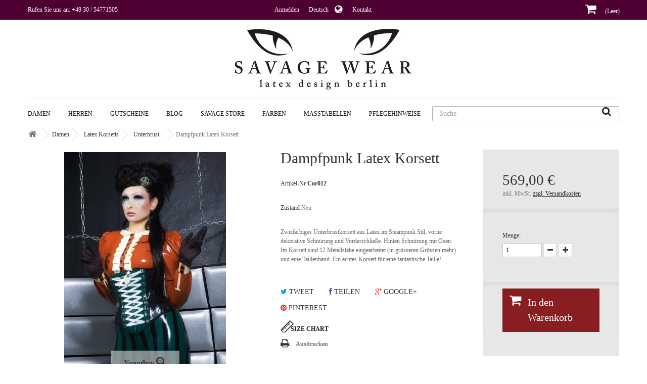

--- FILE ---
content_type: text/html; charset=utf-8
request_url: https://www.savage-wear.com/de/damen/latex-korsetts/unterbrust/91-dampfpunk-latex-korsett.html
body_size: 22427
content:
<!DOCTYPE HTML> <!--[if lt IE 7]><html class="no-js lt-ie9 lt-ie8 lt-ie7 " lang="de"><![endif]--> <!--[if IE 7]><html class="no-js lt-ie9 lt-ie8 ie7" lang="de"><![endif]--> <!--[if IE 8]><html class="no-js lt-ie9 ie8" lang="de"><![endif]--> <!--[if gt IE 8]><html class="no-js ie9" lang="de"><![endif]--><html lang="de"><head><meta charset="utf-8" /><title>Dampfpunk Latex Korsett - Savage Wear</title><meta name="description" content="Zweifarbiges Unterbrustkorsett aus Latex im Steampunk Stil, vorne dekorative Schnürung und Vorderschließe. Hinten Schnürung mit Ösen. Im Korsett sind 12 Metallstäbe eingearbeitet (in grösseren Grössen mehr) und eine Taillenband. Ein echtes Korsett für eine fantastische Taille!" /><meta http-equiv="language" content="de"/><meta name="language" content="Deutsch"/><meta name="generator" content="PrestaShop" /><meta name="robots" content="index,follow" /><meta name="viewport" content="width=device-width, minimum-scale=0.25, maximum-scale=1.6, initial-scale=1.0" /><meta name="apple-mobile-web-app-capable" content="yes" /><link rel="icon" type="image/vnd.microsoft.icon" href="/img/favicon.ico?1768323726" /><link rel="shortcut icon" type="image/x-icon" href="/img/favicon.ico?1768323726" /><link rel="stylesheet" href="https://www.savage-wear.com/themes/618-leathergoods/cache/v_295_229a0b1099b77435b7a402e548bbf2f8_all.css" type="text/css" media="all" /><link rel="stylesheet" href="https://www.savage-wear.com/themes/618-leathergoods/cache/v_295_7e71db561e19ab82dc8170fe4a0d8e11_print.css" type="text/css" media="print" /><link rel="stylesheet" href="/themes/618-leathergoods/css/savagewear.css" type="text/css" /><meta property="og:type" content="product" /><meta property="og:url" content="https://www.savage-wear.com/de/damen/latex-korsetts/unterbrust/91-dampfpunk-latex-korsett.html" /><meta property="og:title" content="Dampfpunk Latex Korsett - Savage Wear" /><meta property="og:site_name" content="Savage Wear" /><meta property="og:description" content="Zweifarbiges Unterbrustkorsett aus Latex im Steampunk Stil, vorne dekorative Schnürung und Vorderschließe. Hinten Schnürung mit Ösen. Im Korsett sind 12 Metallstäbe eingearbeitet (in grösseren Grössen mehr) und eine Taillenband. Ein echtes Korsett für eine fantastische Taille!" /><meta property="og:image" content="https://www.savage-wear.com/306-large_default/dampfpunk-latex-korsett.jpg" /><meta property="product:price:amount" content="569" /><meta property="product:price:currency" content="EUR" /><meta name="google-site-verification" content="iFtkaDLFKN35Jw_Ecy66qjqUlaJqxh6FMCwQgOhhItw" /><meta name="msvalidate.01" content="wqe32jh333324" /><meta name='yandex-verification' content='jb43nb43rewfe' /><meta name="alexaVerifyID" content="fdsfsdf343334" /><meta name="wot-verification" content="fdsfhggfh3244" /><meta name="norton-safeweb-site-verification" content="jhkhjki786787" /><meta name="y_key" content="klkjyturdtgyh" /><meta name="p:domain_verify" content="tryrt45645tre" /><link rel="alternate" hreflang="de" href="https://www.savage-wear.com/de/damen/latex-korsetts/unterbrust/91-dampfpunk-latex-korsett.html" /><link rel="alternate" hreflang="en" href="https://www.savage-wear.com/en/ladies/latex-corsets/underbust/91-dampfpunk-latex-corset.html" /><!--[if IE 8]> <!--<script src="https://oss.maxcdn.com/libs/html5shiv/3.7.0/html5shiv.js"></script>--> <![endif]--></head><body id="product" class="product product-91 product-dampfpunk-latex-korsett category-51 category-unterbrust hide-right-column lang_de"><div id="page"><div class="header-container"> <header id="header"><div class="banner"><div class="container"><div class="row"></div></div></div><div class="nav"><div class="container"><div class="row"> <nav><div class="header_user_info"> <a class="login" href="https://www.savage-wear.com/de/mein-Konto" rel="nofollow" title="Anmelden zu Ihrem Kundenbereich"> Anmelden </a></div><div id="languages-block-top" class="languages-block"><div class="current"> <span>Deutsch</span></div><ul id="first-languages" class="languages-block_ul toogle_content"><li class="selected"> <span>Deutsch</span></li><li > <a href="https://www.savage-wear.com/en/ladies/latex-corsets/underbust/91-dampfpunk-latex-corset.html" title="English (United Kingdom)"> <span>English</span> </a></li></ul></div><div id="contact-link"> <a href="https://www.savage-wear.com/de/kontaktieren-sie-uns" title="Kontakt">Kontakt</a></div> <span class="shop-phone"> <i class="icon-phone"></i>Rufen Sie uns an: <strong>+49 30 / 54771505</strong> </span></nav></div></div></div><div><div class="container"><div class="row"><div id="header_logo"> <a href="http://www.savage-wear.com/" title="Savage Wear"> <img class="logo img-responsive" src="https://www.savage-wear.com/img/savage-wear-1410438243.jpg" alt="Savage Wear" width="349" height="120"/> </a></div><div id="search_block_top" class="col-sm-4 clearfix"><form id="searchbox" method="get" action="https://www.savage-wear.com/de/suche" > <input type="hidden" name="controller" value="search" /> <input type="hidden" name="orderby" value="position" /> <input type="hidden" name="orderway" value="desc" /> <input class="search_query form-control" type="text" id="search_query_top" name="search_query" placeholder="Suche" value="" /> <button type="submit" name="submit_search" class="btn btn-default button-search"> <span>Suche</span> </button></form></div><div class="blockcart col-sm-4 clearfix"><div class="shopping_cart"> <a href="https://www.savage-wear.com/de/bestellung" title="Zum Warenkorb" rel="nofollow"> <b>Warenkorb</b> <span class="ajax_cart_quantity unvisible">0</span> <span class="ajax_cart_product_txt unvisible">Artikel</span> <span class="ajax_cart_product_txt_s unvisible">Artikel</span> <span class="ajax_cart_total unvisible"> </span> <span class="ajax_cart_no_product">(Leer)</span> </a><div class="cart_block block exclusive"><div class="block_content"><div class="cart_block_list"><p class="cart_block_no_products"> Keine Artikel</p><div class="cart-prices"><div class="cart-prices-line first-line"> <span class="price cart_block_shipping_cost ajax_cart_shipping_cost"> versandkostenfrei </span> <span> Versand </span></div><div class="cart-prices-line last-line"> <span class="price cart_block_total ajax_block_cart_total">0,00 €</span> <span>Gesamt</span></div></div><p class="cart-buttons"> <a id="button_order_cart" class="btn btn-default button button-small" href="https://www.savage-wear.com/de/bestellung" title="Warenkorb anzeigen" rel="nofollow"> <span> Warenkorb anzeigen<i class="icon-chevron-right right"></i> </span> </a></p></div></div></div></div></div><div id="layer_cart"><div class="clearfix"><div class="layer_cart_product col-xs-12 col-md-6"> <span class="cross" title="Fenster schließen"></span><h2> <i class="icon-ok"></i>Produkt wurde in den Korb gelegt</h2><div class="product-image-container layer_cart_img"></div><div class="layer_cart_product_info"> <span id="layer_cart_product_title" class="product-name"></span> <span id="layer_cart_product_attributes"></span><div> <strong class="dark">Menge</strong> <span id="layer_cart_product_quantity"></span></div><div> <strong class="dark">Gesamt</strong> <span id="layer_cart_product_price"></span></div></div></div><div class="layer_cart_cart col-xs-12 col-md-6"><h2> <span class="ajax_cart_product_txt_s unvisible"> Sie haben <span class="ajax_cart_quantity">0</span> Artikel in Ihrem Warenkorb. </span> <span class="ajax_cart_product_txt "> Es gibt 1 Artikel in Ihrem Warenkorb. </span></h2><div class="layer_cart_row"> <strong class="dark"> Gesamt Artikel (inkl. MwSt.) </strong> <span class="ajax_block_products_total"> </span></div><div class="layer_cart_row"> <strong class="dark"> Gesamt Versandkosten&nbsp;(inkl. MwSt.) </strong> <span class="ajax_cart_shipping_cost"> versandkostenfrei </span></div><div class="layer_cart_row"> <strong class="dark"> Gesamt (inkl. MwSt.) </strong> <span class="ajax_block_cart_total"> </span></div><div class="button-container"> <span class="continue btn btn-default button exclusive-medium" title="Einkauf fortsetzen"> <span> <i class="icon-chevron-left left"></i>Einkauf fortsetzen </span> </span> <a class="btn btn-default button button-medium" href="https://www.savage-wear.com/de/bestellung" title="Zur Kasse gehen" rel="nofollow"> <span> Zur Kasse gehen<i class="icon-chevron-right right"></i> </span> </a></div></div></div><div class="crossseling"></div></div><div class="layer_cart_overlay"></div><div id="block_top_menu" class="sf-contener clearfix col-lg-12"><div class="cat-title">Kategorien</div><ul class="sf-menu clearfix menu-content"><li><a href="https://www.savage-wear.com/de/3-damen" title="Damen">Damen</a><ul><li><a href="https://www.savage-wear.com/de/4-latex-oberteile" title="Latex Oberteile">Latex Oberteile</a><ul><li><a href="https://www.savage-wear.com/de/6-tops" title="Tops">Tops</a></li><li><a href="https://www.savage-wear.com/de/7-blusen" title="Blusen">Blusen</a></li><li><a href="https://www.savage-wear.com/de/68-boleros" title="Boleros">Boleros</a></li></ul></li><li><a href="https://www.savage-wear.com/de/101-latex-jacken-mantel" title="Latex Jacken & Mäntel">Latex Jacken & Mäntel</a><ul><li><a href="https://www.savage-wear.com/de/102-kurzarm-armellos" title="Kurzarm / Ärmellos">Kurzarm / Ärmellos</a></li><li><a href="https://www.savage-wear.com/de/103-langarm" title="Langarm">Langarm</a></li></ul></li><li><a href="https://www.savage-wear.com/de/8-latex-kleider" title="Latex Kleider">Latex Kleider</a><ul><li><a href="https://www.savage-wear.com/de/28-kurze-kleider" title="Kurze Kleider">Kurze Kleider</a></li><li><a href="https://www.savage-wear.com/de/29-knielange-kleider" title="Knielange Kleider">Knielange Kleider</a></li><li><a href="https://www.savage-wear.com/de/30-abendkleider" title="Abendkleider">Abendkleider</a></li></ul></li><li><a href="https://www.savage-wear.com/de/14-latex-rocke" title="Latex Röcke">Latex Röcke</a><ul><li><a href="https://www.savage-wear.com/de/38-kurze-rocke" title="Kurze Röcke">Kurze Röcke</a></li><li><a href="https://www.savage-wear.com/de/37-knielange-rocke" title="Knielange Röcke">Knielange Röcke</a></li><li><a href="https://www.savage-wear.com/de/39-lange-rocke" title="Lange Röcke">Lange Röcke</a></li></ul></li><li><a href="https://www.savage-wear.com/de/19-latex-hosen" title="Latex Hosen">Latex Hosen</a><ul><li><a href="https://www.savage-wear.com/de/43-hotpants" title="Hotpants">Hotpants</a></li><li><a href="https://www.savage-wear.com/de/63-capri" title="Capri">Capri</a></li><li><a href="https://www.savage-wear.com/de/44-leggings" title="Leggings">Leggings</a></li></ul></li><li><a href="https://www.savage-wear.com/de/15-latex-anzuge" title="Latex Anzüge">Latex Anzüge</a><ul><li><a href="https://www.savage-wear.com/de/47-capri" title="Capri">Capri</a></li><li><a href="https://www.savage-wear.com/de/48-langes-bein" title="Langes Bein">Langes Bein</a></li></ul></li><li><a href="https://www.savage-wear.com/de/16-latex-bodys" title="Latex Bodys">Latex Bodys</a><ul><li><a href="https://www.savage-wear.com/de/45-armellos" title="Ärmellos">Ärmellos</a></li><li><a href="https://www.savage-wear.com/de/65-kurzarm" title="Kurzarm">Kurzarm</a></li><li><a href="https://www.savage-wear.com/de/46-langarm" title="Langarm">Langarm</a></li></ul></li><li><a href="https://www.savage-wear.com/de/17-latex-dessous" title="Latex Dessous">Latex Dessous</a><ul><li><a href="https://www.savage-wear.com/de/49-tops" title="Tops">Tops</a></li><li><a href="https://www.savage-wear.com/de/50-unterteile" title="Unterteile">Unterteile</a></li></ul></li><li><a href="https://www.savage-wear.com/de/18-latex-korsetts" title="Latex Korsetts">Latex Korsetts</a><ul><li><a href="https://www.savage-wear.com/de/66-hals" title="Hals">Hals</a></li><li><a href="https://www.savage-wear.com/de/51-unterbrust" title="Unterbrust">Unterbrust</a></li><li><a href="https://www.savage-wear.com/de/52-uberbrust" title="Überbrust">Überbrust</a></li></ul></li><li><a href="https://www.savage-wear.com/de/20-latex-accessoires" title="Latex Accessoires">Latex Accessoires</a><ul><li><a href="https://www.savage-wear.com/de/31-armstulpen" title="Armstulpen">Armstulpen</a></li><li><a href="https://www.savage-wear.com/de/40-strumpfe" title="Strümpfe">Strümpfe</a></li><li><a href="https://www.savage-wear.com/de/34-pasties" title="Pasties">Pasties</a></li><li><a href="https://www.savage-wear.com/de/32-halsbanderkragen" title="Halsbänder/Kragen">Halsbänder/Kragen</a></li><li><a href="https://www.savage-wear.com/de/33-hutchen" title="Hütchen">Hütchen</a></li><li><a href="https://www.savage-wear.com/de/67-harness-hosentrager" title="Harness & Hosenträger">Harness & Hosenträger</a></li><li><a href="https://www.savage-wear.com/de/96-gurtel" title="Gürtel">Gürtel</a></li><li><a href="https://www.savage-wear.com/de/104-latex-handtaschen" title="Latex Handtaschen">Latex Handtaschen</a></li></ul></li><li><a href="https://www.savage-wear.com/de/35-latex-uniformen" title="Latex Uniformen">Latex Uniformen</a><ul><li><a href="https://www.savage-wear.com/de/53-kleider" title="Kleider">Kleider</a></li><li><a href="https://www.savage-wear.com/de/54-hutchen" title="Hütchen">Hütchen</a></li><li><a href="https://www.savage-wear.com/de/55-oberteile" title="Oberteile">Oberteile</a></li><li><a href="https://www.savage-wear.com/de/56-rocke" title="Röcke">Röcke</a></li><li><a href="https://www.savage-wear.com/de/57-hosen" title="Hosen">Hosen</a></li><li><a href="https://www.savage-wear.com/de/58-korsetts" title="Korsetts">Korsetts</a></li><li><a href="https://www.savage-wear.com/de/64-accessoires" title="Accessoires">Accessoires</a></li></ul></li><li><a href="https://www.savage-wear.com/de/36-latex-basics" title="Latex Basics">Latex Basics</a><ul><li><a href="https://www.savage-wear.com/de/59-oberteile" title="Oberteile">Oberteile</a></li><li><a href="https://www.savage-wear.com/de/60-rocke" title="Röcke">Röcke</a></li><li><a href="https://www.savage-wear.com/de/61-leggings" title="Leggings">Leggings</a></li><li><a href="https://www.savage-wear.com/de/62-kleider" title="Kleider">Kleider</a></li><li><a href="https://www.savage-wear.com/de/69-bodys" title="Bodys">Bodys</a></li><li><a href="https://www.savage-wear.com/de/97-accessoires" title="Accessoires">Accessoires</a></li></ul></li></ul></li><li><a href="https://www.savage-wear.com/de/13-herren" title="Herren">Herren</a><ul><li><a href="https://www.savage-wear.com/de/21-latex-oberteile" title="Latex Oberteile">Latex Oberteile</a><ul><li><a href="https://www.savage-wear.com/de/72-armellos" title="Ärmellos">Ärmellos</a></li><li><a href="https://www.savage-wear.com/de/73-kurzarm" title="Kurzarm">Kurzarm</a></li><li><a href="https://www.savage-wear.com/de/74-langarm" title="Langarm">Langarm</a></li></ul></li><li><a href="https://www.savage-wear.com/de/22-latex-hosen" title="Latex Hosen">Latex Hosen</a><ul><li><a href="https://www.savage-wear.com/de/75-shorts" title="Shorts">Shorts</a></li><li><a href="https://www.savage-wear.com/de/76-capri" title="Capri">Capri</a></li><li><a href="https://www.savage-wear.com/de/77-lange-hosen" title="Lange Hosen">Lange Hosen</a></li></ul></li><li><a href="https://www.savage-wear.com/de/23-latex-rocke" title="Latex Röcke">Latex Röcke</a><ul><li><a href="https://www.savage-wear.com/de/79-kurze-rocke" title="Kurze Röcke">Kurze Röcke</a></li><li><a href="https://www.savage-wear.com/de/80-lange-rocke" title="Lange Röcke">Lange Röcke</a></li></ul></li><li><a href="https://www.savage-wear.com/de/25-latex-korsetts" title="Latex Korsetts">Latex Korsetts</a><ul><li><a href="https://www.savage-wear.com/de/92-taillenkorsetts" title="Taillenkorsetts">Taillenkorsetts</a></li><li><a href="https://www.savage-wear.com/de/93-halskorsetts" title="Halskorsetts">Halskorsetts</a></li></ul></li><li><a href="https://www.savage-wear.com/de/27-latex-accessoires" title="Latex Accessoires">Latex Accessoires</a><ul><li><a href="https://www.savage-wear.com/de/81-hand-fuss" title="Hand & Fuß">Hand & Fuß</a></li><li><a href="https://www.savage-wear.com/de/82-kopf" title="Kopf">Kopf</a></li><li><a href="https://www.savage-wear.com/de/83-hals" title="Hals">Hals</a></li><li><a href="https://www.savage-wear.com/de/84-harness-hosentrager" title="Harness & Hosenträger">Harness & Hosenträger</a></li><li><a href="https://www.savage-wear.com/de/105-latextaschen" title="Latextaschen">Latextaschen</a></li></ul></li><li><a href="https://www.savage-wear.com/de/99-latex-jacken-mantel" title="Latex Jacken & Mäntel">Latex Jacken & Mäntel</a><ul><li><a href="https://www.savage-wear.com/de/100-mantel" title="Mäntel">Mäntel</a></li></ul></li><li><a href="https://www.savage-wear.com/de/41-latex-uniformen" title="Latex Uniformen">Latex Uniformen</a><ul><li><a href="https://www.savage-wear.com/de/85-oberteile" title="Oberteile">Oberteile</a></li><li><a href="https://www.savage-wear.com/de/86-hosen" title="Hosen">Hosen</a></li><li><a href="https://www.savage-wear.com/de/87-kopf-hals" title="Kopf & Hals">Kopf & Hals</a></li></ul></li><li><a href="https://www.savage-wear.com/de/26-latex-unterwasche" title="Latex Unterwäsche">Latex Unterwäsche</a><ul><li><a href="https://www.savage-wear.com/de/94-shorts-mit-reissverschluss" title="Shorts mit Reißverschluss">Shorts mit Reißverschluss</a></li><li><a href="https://www.savage-wear.com/de/95-shorts-ohne-reissverschluss" title="Shorts ohne Reißverschluss">Shorts ohne Reißverschluss</a></li></ul></li><li><a href="https://www.savage-wear.com/de/42-latex-basics" title="Latex Basics">Latex Basics</a><ul><li><a href="https://www.savage-wear.com/de/88-oberteile" title="Oberteile">Oberteile</a></li><li><a href="https://www.savage-wear.com/de/89-hosen" title="Hosen">Hosen</a></li><li><a href="https://www.savage-wear.com/de/90-rocke" title="Röcke">Röcke</a></li><li><a href="https://www.savage-wear.com/de/91-accessoires" title="Accessoires">Accessoires</a></li></ul></li></ul></li><li><a href="https://www.savage-wear.com/de/71-gutscheine" title="Gutscheine">Gutscheine</a></li><li><a href="/blog" title="Blog">Blog</a></li><li><a href="https://www.savage-wear.com/de/content/16_savage-store" title="Savage Store">Savage Store</a></li><li><a href="https://www.savage-wear.com/de/content/13_farben" title="Farben">Farben</a></li><li><a href="https://www.savage-wear.com/de/content/14_masstabellen" title="Ma&szlig;tabellen">Ma&szlig;tabellen</a></li><li><a href="https://www.savage-wear.com/de/content/15_pflegehinweise" title="Pflegehinweise">Pflegehinweise</a></li><li><a href="https://www.savage-wear.com/de/content/17_links" title="Links">Links</a></li></ul></div></div></div></div> </header></div><div class="nivosliderwrapper"></div><div class="columns-container"><div id="columns" class="container"><div class="breadcrumb clearfix"> <a class="home" href="http://www.savage-wear.com/" title="zur&uuml;ck zu Startseite"><i class="icon-home"></i></a> <span class="navigation-pipe" >&gt;</span> <a href="https://www.savage-wear.com/de/3-damen" title="Damen" data-gg="">Damen</a><span class="navigation-pipe">></span><a href="https://www.savage-wear.com/de/18-latex-korsetts" title="Latex Korsetts" data-gg="">Latex Korsetts</a><span class="navigation-pipe">></span><a href="https://www.savage-wear.com/de/51-unterbrust" title="Unterbrust" data-gg="">Unterbrust</a><span class="navigation-pipe">></span>Dampfpunk Latex Korsett</div><div id="slider_row" class="row"><div id="top_column" class="center_column col-xs-12 col-sm-12"></div></div><div class="row"><div id="center_column" class="center_column col-xs-12 col-sm-12"><div><div class="primary_block row"><div class="container"><div class="top-hr"></div></div><div class="pb-left-column col-xs-12 col-sm-4 col-md-5"><div id="image-block" class="clearfix"> <span id="view_full_size"> <img id="bigpic" itemprop="image" src="https://www.savage-wear.com/306-large_default/dampfpunk-latex-korsett.jpg" title="Dampfpunk Latex Korsett" alt="Dampfpunk Latex Korsett" width="458" height="458"/> <span class="span_link no-print">Vergr&ouml;&szlig;ern</span> </span></div><div id="views_block" class="clearfix "> <span class="view_scroll_spacer"> <a id="view_scroll_left" class="" title="Andere Ansichten" href="javascript:{}"> Zur&uuml;ck </a> </span><div id="thumbs_list"><ul id="thumbs_list_frame"><li id="thumbnail_306"> <a href="https://www.savage-wear.com/306-thickbox_default/dampfpunk-latex-korsett.jpg" data-fancybox-group="other-views" class="fancybox shown" title="Dampfpunk Latex Korsett"> <img class="img-responsive" id="thumb_306" src="https://www.savage-wear.com/306-cart_default/dampfpunk-latex-korsett.jpg" alt="Dampfpunk Latex Korsett" title="Dampfpunk Latex Korsett" height="80" width="80" itemprop="image" /> </a></li><li id="thumbnail_309"> <a href="https://www.savage-wear.com/309-thickbox_default/dampfpunk-latex-korsett.jpg" data-fancybox-group="other-views" class="fancybox" title="Dampfpunk Latex Korsett"> <img class="img-responsive" id="thumb_309" src="https://www.savage-wear.com/309-cart_default/dampfpunk-latex-korsett.jpg" alt="Dampfpunk Latex Korsett" title="Dampfpunk Latex Korsett" height="80" width="80" itemprop="image" /> </a></li><li id="thumbnail_308"> <a href="https://www.savage-wear.com/308-thickbox_default/dampfpunk-latex-korsett.jpg" data-fancybox-group="other-views" class="fancybox" title="Dampfpunk Latex Korsett"> <img class="img-responsive" id="thumb_308" src="https://www.savage-wear.com/308-cart_default/dampfpunk-latex-korsett.jpg" alt="Dampfpunk Latex Korsett" title="Dampfpunk Latex Korsett" height="80" width="80" itemprop="image" /> </a></li><li id="thumbnail_304"> <a href="https://www.savage-wear.com/304-thickbox_default/dampfpunk-latex-korsett.jpg" data-fancybox-group="other-views" class="fancybox" title="Dampfpunk Latex Korsett"> <img class="img-responsive" id="thumb_304" src="https://www.savage-wear.com/304-cart_default/dampfpunk-latex-korsett.jpg" alt="Dampfpunk Latex Korsett" title="Dampfpunk Latex Korsett" height="80" width="80" itemprop="image" /> </a></li><li id="thumbnail_305"> <a href="https://www.savage-wear.com/305-thickbox_default/dampfpunk-latex-korsett.jpg" data-fancybox-group="other-views" class="fancybox" title="Dampfpunk Latex Korsett"> <img class="img-responsive" id="thumb_305" src="https://www.savage-wear.com/305-cart_default/dampfpunk-latex-korsett.jpg" alt="Dampfpunk Latex Korsett" title="Dampfpunk Latex Korsett" height="80" width="80" itemprop="image" /> </a></li><li id="thumbnail_307" class="last"> <a href="https://www.savage-wear.com/307-thickbox_default/dampfpunk-latex-korsett.jpg" data-fancybox-group="other-views" class="fancybox" title="Dampfpunk Latex Korsett"> <img class="img-responsive" id="thumb_307" src="https://www.savage-wear.com/307-cart_default/dampfpunk-latex-korsett.jpg" alt="Dampfpunk Latex Korsett" title="Dampfpunk Latex Korsett" height="80" width="80" itemprop="image" /> </a></li></ul></div> <a id="view_scroll_right" title="Andere Ansichten" href="javascript:{}"> N&auml;chste </a></div><p class="resetimg clear no-print"> <span id="wrapResetImages" style="display: none;"> <a href="https://www.savage-wear.com/de/damen/latex-korsetts/unterbrust/91-dampfpunk-latex-korsett.html" name="resetImages"> <i class="icon-repeat"></i> Alle Bilder anzeigen </a> </span></p></div><div class="pb-center-column col-xs-12 col-sm-4"><h1 itemprop="name">Dampfpunk Latex Korsett</h1><p id="product_reference"> <label>Artikel-Nr </label> <span class="editable" itemprop="sku"></span></p><p id="product_condition"> <label>Zustand </label><link itemprop="itemCondition" href="http://schema.org/NewCondition"/> <span class="editable">Neu</span></p><div id="short_description_block"><div id="short_description_content" class="rte align_justify" itemprop="description"><p>Zweifarbiges Unterbrustkorsett aus Latex im Steampunk Stil, vorne dekorative Schnürung und Vorderschließe. Hinten Schnürung mit Ösen. Im Korsett sind 12 Metallstäbe eingearbeitet (in grösseren Grössen mehr) und eine Taillenband. Ein echtes Korsett für eine fantastische Taille!</p></div><p class="buttons_bottom_block"> <a href="javascript:{}" class="button"> Mehr Infos </a></p></div><p id="availability_date" style="display: none;"> <span id="availability_date_label">Lieferdatum</span> <span id="availability_date_value"></span></p><div id="oosHook"></div><p class="socialsharing_product list-inline no-print"> <button data-type="twitter" type="button" class="btn btn-default btn-twitter social-sharing"> <i class="icon-twitter"></i> Tweet </button> <button data-type="facebook" type="button" class="btn btn-default btn-facebook social-sharing"> <i class="icon-facebook"></i> Teilen </button> <button data-type="google-plus" type="button" class="btn btn-default btn-google-plus social-sharing"> <i class="icon-google-plus"></i> Google+ </button> <button data-type="pinterest" type="button" class="btn btn-default btn-pinterest social-sharing"> <i class="icon-pinterest"></i> Pinterest </button></p><div class="wsc_trigger_holder"> <a id="wsc_trigger" class="wsc_trigger" href="#wsc_fancybox">Size Chart</a></div><div style="display:none"><div id="wsc_fancybox" class="wsc_fancybox"><div class="wsc_title"><h2>Dampfpunk Latex Korsett</h2></div><div class="wsc_measurments"><table class="wsc_table"><tr><th>Size</th><th>XS</th><th>S</th><th>M</th><th>L</th><th>XL</th></tr><tr><th>1 - Brustumfang in cm</th><td>78</td><td>86</td><td>94</td><td>102</td><td>110</td></tr><tr><th>2 - Taillenumfang in cm</th><td>58</td><td>66</td><td>74</td><td>82</td><td>90</td></tr><tr><th>3 - Hüftumfang (Gesäß) in cm</th><td>84</td><td>92</td><td>100</td><td>108</td><td>116</td></tr><tr><th>4 - Unterbrustumfang in cm</th><td>67</td><td>74</td><td>82</td><td>90</td><td>98</td></tr><tr><th>5 - Taille bis Unterbrust in cm</th><td>11</td><td>12</td><td>12</td><td>11</td><td>10</td></tr></table></div><div class="wsc_image"> <img src="https://www.savage-wear.com/img/welutions/size_chart/13.jpg" style="" /></div><div class="wsc_clear"></div></div></div><ul id="usefull_link_block" class="clearfix no-print"><li class="print"> <a href="javascript:print();"> Ausdrucken </a></li></ul></div><div class="pb-right-column col-xs-12 col-sm-4 col-md-3"><form id="buy_block" action="https://www.savage-wear.com/de/warenkorb" method="post"><p class="hidden"> <input type="hidden" name="token" value="bd24be67422707676f505f7b8850ffb9" /> <input type="hidden" name="id_product" value="91" id="product_page_product_id" /> <input type="hidden" name="add" value="1" /> <input type="hidden" name="id_product_attribute" id="idCombination" value="" /></p><div class="box-info-product"><div class="content_prices clearfix"><div class="price"><p class="our_price_display" > <span id="our_price_display" >569,00 €</span><meta content="EUR" /> <span class="tax-shipping-info eu-legal"> <span class="tax_info"> inkl. MwSt. </span> <span class="shipping_info"> <a href="https://www.savage-wear.com/de/content/12_versand-und-zahlung?content_only=1" class="iframeEULegal" >zzgl. Versandkosten</a> </span> </span></p><p id="reduction_percent" style="display:none;"> <span id="reduction_percent_display"> </span></p><p id="reduction_amount" style="display:none"> <span id="reduction_amount_display"> </span></p><p id="old_price" class="hidden"> <span class="old-price eu-legal"> <span class="old-price-label"> vorher </span> <span class="old-price-display"> 569,00 € </span> </span> <span id="old_price_display">569,00 €</span></p></div><div class="clear"></div></div><div class="product_attributes clearfix"><p id="quantity_wanted_p"> <label>Menge:</label> <input type="text" name="qty" id="quantity_wanted" class="text" value="1" /> <a href="#" data-field-qty="qty" class="btn btn-default button-minus product_quantity_down"> <span><i class="icon-minus"></i></span> </a> <a href="#" data-field-qty="qty" class="btn btn-default button-plus product_quantity_up"> <span><i class="icon-plus"></i></span> </a> <span class="clearfix"></span></p><p id="minimal_quantity_wanted_p" style="display: none;"> Dieses Produkt wird nicht einzeln verkauft. Sie m&uuml;ssen zumindest eine gr&ouml;&szlig;ere <b id="minimal_quantity_label">1</b> Menge als 1 ausw&auml;hlen.</p><div id="attributes"><div class="clearfix"></div><fieldset class="attribute_fieldset"> <label class="attribute_label" for="group_1">Größe :&nbsp;</label><div class="attribute_list"> <select name="group_1" id="group_1" class="form-control attribute_select no-print"><option value="26" title="XS">XS</option><option value="1" title="S">S</option><option value="2" selected="selected" title="M">M</option><option value="27" title="XL">XL</option><option value="28" title="Maßanfertigung">Maßanfertigung</option> </select></div></fieldset><fieldset class="attribute_fieldset"> <label class="attribute_label" >Farbe 1 :&nbsp;</label><div class="attribute_list"><ul id="color_to_pick_list" class="clearfix"><li class="selected"> <a href="https://www.savage-wear.com/de/damen/latex-korsetts/unterbrust/91-dampfpunk-latex-korsett.html" id="color_31" name="Normal Schwarz (0,35mm)" class="color_pick selected" title="Normal Schwarz (0,35mm)"> <img src="https://www.savage-wear.com/img/co/31.jpg" alt="Normal Schwarz (0,35mm)" title="Normal Schwarz (0,35mm)" width="20" height="20" /> </a></li><li> <a href="https://www.savage-wear.com/de/damen/latex-korsetts/unterbrust/91-dampfpunk-latex-korsett.html" id="color_707" name="Normal Schwarz (0,90mm)" class="color_pick" title="Normal Schwarz (0,90mm)"> <img src="https://www.savage-wear.com/img/co/707.jpg" alt="Normal Schwarz (0,90mm)" title="Normal Schwarz (0,90mm)" width="20" height="20" /> </a></li><li> <a href="https://www.savage-wear.com/de/damen/latex-korsetts/unterbrust/91-dampfpunk-latex-korsett.html" id="color_35" name="Normal Hellbraun (0,35mm)" class="color_pick" title="Normal Hellbraun (0,35mm)"> <img src="https://www.savage-wear.com/img/co/35.jpg" alt="Normal Hellbraun (0,35mm)" title="Normal Hellbraun (0,35mm)" width="20" height="20" /> </a></li><li> <a href="https://www.savage-wear.com/de/damen/latex-korsetts/unterbrust/91-dampfpunk-latex-korsett.html" id="color_83" name="Neon Türkis (0,35mm)" class="color_pick" title="Neon Türkis (0,35mm)"> <img src="https://www.savage-wear.com/img/co/83.jpg" alt="Neon Türkis (0,35mm)" title="Neon Türkis (0,35mm)" width="20" height="20" /> </a></li><li> <a href="https://www.savage-wear.com/de/damen/latex-korsetts/unterbrust/91-dampfpunk-latex-korsett.html" id="color_92" name="Metallic Schwarz (0,35mm)" class="color_pick" title="Metallic Schwarz (0,35mm)"> <img src="https://www.savage-wear.com/img/co/92.jpg" alt="Metallic Schwarz (0,35mm)" title="Metallic Schwarz (0,35mm)" width="20" height="20" /> </a></li></ul> <input type="hidden" class="color_pick_hidden" name="group_5" value="31" /></div></fieldset><fieldset class="attribute_fieldset"> <label class="attribute_label" >Farbe 2 :&nbsp;</label><div class="attribute_list"><ul id="color_to_pick_list" class="clearfix"><li> <a href="https://www.savage-wear.com/de/damen/latex-korsetts/unterbrust/91-dampfpunk-latex-korsett.html" id="color_869" name="Normal Schwarz (0,90mm)" class="color_pick" title="Normal Schwarz (0,90mm)"> <img src="https://www.savage-wear.com/img/co/869.jpg" alt="Normal Schwarz (0,90mm)" title="Normal Schwarz (0,90mm)" width="20" height="20" /> </a></li><li> <a href="https://www.savage-wear.com/de/damen/latex-korsetts/unterbrust/91-dampfpunk-latex-korsett.html" id="color_162" name="Normal Hellbraun (0,35mm)" class="color_pick" title="Normal Hellbraun (0,35mm)"> <img src="https://www.savage-wear.com/img/co/162.jpg" alt="Normal Hellbraun (0,35mm)" title="Normal Hellbraun (0,35mm)" width="20" height="20" /> </a></li><li class="selected"> <a href="https://www.savage-wear.com/de/damen/latex-korsetts/unterbrust/91-dampfpunk-latex-korsett.html" id="color_180" name="Normal Dunkelgrün (0,35mm)" class="color_pick selected" title="Normal Dunkelgrün (0,35mm)"> <img src="https://www.savage-wear.com/img/co/180.jpg" alt="Normal Dunkelgrün (0,35mm)" title="Normal Dunkelgrün (0,35mm)" width="20" height="20" /> </a></li><li> <a href="https://www.savage-wear.com/de/damen/latex-korsetts/unterbrust/91-dampfpunk-latex-korsett.html" id="color_450" name="Neon Türkis (0,35mm)" class="color_pick" title="Neon Türkis (0,35mm)"> <img src="https://www.savage-wear.com/img/co/450.jpg" alt="Neon Türkis (0,35mm)" title="Neon Türkis (0,35mm)" width="20" height="20" /> </a></li><li> <a href="https://www.savage-wear.com/de/damen/latex-korsetts/unterbrust/91-dampfpunk-latex-korsett.html" id="color_504" name="Metallic Schwarz (0,35mm)" class="color_pick" title="Metallic Schwarz (0,35mm)"> <img src="https://www.savage-wear.com/img/co/504.jpg" alt="Metallic Schwarz (0,35mm)" title="Metallic Schwarz (0,35mm)" width="20" height="20" /> </a></li></ul> <input type="hidden" class="color_pick_hidden" name="group_11" value="180" /></div></fieldset></div></div><div class="box-cart-bottom"><div><p id="add_to_cart" class="buttons_bottom_block no-print"> <button type="submit" name="Submit" class="exclusive"> <span>In den Warenkorb</span> </button></p></div> <strong></strong></div></div></form></div></div> <section class="page-product-box" style="display:none ! important;"><h3 class="page-product-heading">Technische Daten</h3><table class="table-data-sheet"><tr class="odd"><td>Geschlecht</td><td>Damen</td></tr><tr class="even"><td>Google Größe</td><td>M</td></tr><tr class="odd"><td>Google Farbe</td><td>Schwarz/Grün</td></tr></table> </section> <section class="page-product-box"><h3 class="page-product-heading">Mehr Infos</h3><div class="rte"><p>Zweifarbiges Unterbrustkorsett aus Latex im Steampunk Stil, vorne dekorative Schnürung und Vorderschließe. Hinten Schnürung mit Ösen. Im Korsett sind 12 Metallstäbe eingearbeitet (in grösseren Grössen mehr) und eine Taillenband. Ein echtes Korsett für eine fantastische Taille!<br /><br /><br /><br /></p><p>Standardgrößen an der Taille, wenn Schnürung komplett geschlossen:</p><p>XS = 48 cm / 19" <br />S = 56 cm / 22" <br />M = 64 cm / 25"<br />L = 72 cm / 28.5" <br />XL = 80 cm / 31.5"</p><p></p><p></p><p>Latex Materialstärke: 1.8mm (Die Materialstärke in den Farbauswahl-List bitte ignorieren), Farben in diesem Beispiel:</p><p>Farbe 1: Schwarz (1.8mm)<br />Farbe 2: Dunkel Forest Grün (vorne)</p><p></p><p><br />Model: Sinteque<br />Fotos: Berserker</p><p></p><p></p></div> </section> <section class="page-product-box"><h3 id="idTabRichSnippets" class="idTabHrefShort page-product-heading">Summary</h3><div id="idTabRichSnippets"><div itemscope itemtype="http://schema.org/Product"><ul><li>Product Name:<span itemprop="name">Dampfpunk Latex Korsett</span></li><li>Product Reference: <span itemprop="sku">Cor012 </span></li><li>By<span itemprop="brand" itemscope itemtype="http://schema.org/Brand"> <span itemprop="name">Savage Wear</span></span></li><li>By<span itemprop="manufacturer" itemscope itemtype="http://schema.org/Organization"> <span itemprop="name">Savage Wear</span></span></li><li> Price: <span itemprop="offers" itemscope itemtype="http://schema.org/Offer"> <span itemprop="price">569.00 </span><meta itemprop="priceCurrency" content="EUR" /> €<meta itemprop="itemCondition" itemtype="http://schema.org/OfferItemCondition" content="http://schema.org/NewCondition"/><meta itemprop="availability" content="http://schema.org/InStock"/> </span></li><li>l s='Image' mod='psrichsnippets'}: <img itemprop="image" src="https://www.savage-wear.com/306/dampfpunk-latex-korsett.jpg"/></li><li>Product Width: <span itemprop="width">0.00 cm</span></li><li>Product Height: <span itemprop="height">0.00 cm</span></li><li>Product Depth: <span itemprop="depth">0.00 cm</span></li><li>Product Weight: <span itemprop="weight">0.00 kg</span></li><li>Description: <span itemprop="description"> Zweifarbiges Unterbrustkorsett aus Latex im Steampunk Stil, vorne dekorative Schnürung und Vorderschließe. Hinten Schnürung mit Ösen. Im Korsett sind 12 Metallstäbe eingearbeitet (in grösseren Grössen mehr) und eine Taillenband. Ein echtes Korsett für eine fantastische Taille! </span></li></ul></div></div><div style="display:none"> Path: <span itemscope itemtype="http://data-vocabulary.org/Breadcrumb"><a href="http://www.savage-wear.com/" itemprop="url" title="Return to Home"><span itemprop="title">Home</span></a></span> <span class="navigation-pipe" >&gt;</span> <span itemscope itemtype="http://data-vocabulary.org/Breadcrumb"> <a itemprop="url" href="https://www.savage-wear.com/de/3-damen" title="Damen"><span itemprop="title">Damen</span></a> </span> <span class="navigation-pipe"> > </span> <span itemscope itemtype="http://data-vocabulary.org/Breadcrumb"> <a itemprop="url" href="https://www.savage-wear.com/de/18-latex-korsetts" title="Latex Korsetts"><span itemprop="title">Latex Korsetts</span></a> </span> <span class="navigation-pipe"> > </span> <span itemscope itemtype="http://data-vocabulary.org/Breadcrumb"> <a itemprop="url" href="https://www.savage-wear.com/de/51-unterbrust" title="Unterbrust"><span itemprop="title">Unterbrust</span></a> </span> <span class="navigation-pipe"> > </span> <span itemscope itemtype="http://data-vocabulary.org/Breadcrumb"><a itemprop="url" href="https://www.savage-wear.com/de/damen/latex-korsetts/unterbrust/91-dampfpunk-latex-korsett.html"><span itemprop="title">Dampfpunk Latex Korsett</span></a></span></div><div class="clear"></div> </section> <section class="page-product-box"><h3 class="page-product-heading">Zubeh&ouml;r</h3><div class="block products_block accessories-block clearfix"><div class="block_content"><ul id="bxslider" class="bxslider clearfix"><li class="item product-box ajax_block_product first_item product_accessories_description"><div class="product_desc"> <a href="https://www.savage-wear.com/de/damen/latex-oberteile/blusen/86-femme-latex-bluse.html" title="Femme Latex Bluse" class="product-image product_image"> <img class="lazyOwl" src="https://www.savage-wear.com/288-home_default/femme-latex-bluse.jpg" alt="Femme Latex Bluse" width="270" height="270"/> </a><div class="block_description"> <a href="https://www.savage-wear.com/de/damen/latex-oberteile/blusen/86-femme-latex-bluse.html" title="Mehr" class="product_description"> Süße Latex Bluse mit... </a></div></div><div class="s_title_block"><h5 class="product-name"> <a href="https://www.savage-wear.com/de/damen/latex-oberteile/blusen/86-femme-latex-bluse.html"> Femme Latex Bluse </a></h5> <span class="price"> 335,00 € </span></div><div class="clearfix" style="margin-top:5px"><div class="no-print"> <a class="exclusive button ajax_add_to_cart_button" href="https://www.savage-wear.com/de/warenkorb?qty=1&amp;id_product=86&amp;token=bd24be67422707676f505f7b8850ffb9&amp;add=" data-id-product="86" title="In den Warenkorb"> <span>In den Warenkorb</span> </a></div></div></li><li class="item product-box ajax_block_product item product_accessories_description"><div class="product_desc"> <a href="https://www.savage-wear.com/de/damen/latex-oberteile/blusen/90-dampfpunk-latex-bluse.html" title="Dampfpunk Latex Bluse" class="product-image product_image"> <img class="lazyOwl" src="https://www.savage-wear.com/299-home_default/dampfpunk-latex-bluse.jpg" alt="Dampfpunk Latex Bluse" width="270" height="270"/> </a><div class="block_description"> <a href="https://www.savage-wear.com/de/damen/latex-oberteile/blusen/90-dampfpunk-latex-bluse.html" title="Mehr" class="product_description"> Zweifarbige,... </a></div></div><div class="s_title_block"><h5 class="product-name"> <a href="https://www.savage-wear.com/de/damen/latex-oberteile/blusen/90-dampfpunk-latex-bluse.html"> Dampfpunk Latex B... </a></h5> <span class="price"> 385,00 € </span></div><div class="clearfix" style="margin-top:5px"><div class="no-print"> <a class="exclusive button ajax_add_to_cart_button" href="https://www.savage-wear.com/de/warenkorb?qty=1&amp;id_product=90&amp;token=bd24be67422707676f505f7b8850ffb9&amp;add=" data-id-product="90" title="In den Warenkorb"> <span>In den Warenkorb</span> </a></div></div></li><li class="item product-box ajax_block_product last_item product_accessories_description"><div class="product_desc"> <a href="https://www.savage-wear.com/de/damen/latex-hosen/capri/92-dampfpunk-latex-caprihose.html" title="Dampfpunk Latex Hose" class="product-image product_image"> <img class="lazyOwl" src="https://www.savage-wear.com/310-home_default/dampfpunk-latex-caprihose.jpg" alt="Dampfpunk Latex Hose" width="270" height="270"/> </a><div class="block_description"> <a href="https://www.savage-wear.com/de/damen/latex-hosen/capri/92-dampfpunk-latex-caprihose.html" title="Mehr" class="product_description"> Taillenhöhe gestreifte... </a></div></div><div class="s_title_block"><h5 class="product-name"> <a href="https://www.savage-wear.com/de/damen/latex-hosen/capri/92-dampfpunk-latex-caprihose.html"> Dampfpunk Latex C... </a></h5> <span class="price"> 378,00 € </span></div><div class="clearfix" style="margin-top:5px"><div class="no-print"> <a class="exclusive button ajax_add_to_cart_button" href="https://www.savage-wear.com/de/warenkorb?qty=1&amp;id_product=92&amp;token=bd24be67422707676f505f7b8850ffb9&amp;add=" data-id-product="92" title="In den Warenkorb"> <span>In den Warenkorb</span> </a></div></div></li></ul></div></div> </section><style type="text/css">.awp_nila { margin-top: -4px;}</style>  <div id="awp_container" ><div class="awp_box"> <b class="xtop"><b class="xb1"></b><b class="xb2 xbtop"></b><b class="xb3 xbtop"></b><b class="xb4 xbtop"></b></b><div class="awp_header"><div style="float:left"><b style="font-size:14px">Produkt-Optionen</b></div></div><div class="awp_content"><form name="awp_wizard" id="awp_wizard"> <input type="hidden" name="awp_p_impact" id="awp_p_impact" value="" /> <input type="hidden" name="awp_p_weight" id="awp_p_weight" value="" /> <input type="hidden" name="awp_ins" id="awp_ins" value="" /> <input type="hidden" name="awp_ipa" id="awp_ipa" value="" /><div class="awp_group_image_container"></div><div class="awp_box awp_box_inner"> <b class="xtop"><b class="xb1"></b><b class="xb2 xbtop"></b><b class="xb3 xbtop"></b><b class="xb4 xbtop"></b></b><div class="awp_header"> Größe</div><div class="awp_content"><div id="awp_cell_cont_28" class="awp_cell_cont awp_cell_cont_1 awp_clear"><div id="awp_sel_cont_28" class="awp_sel_conth"> <select class="awp_attribute_selected" onmousedown="if($.browser.msie){this.style.width='auto'}" onblur="this.style.position='';" name="awp_group_1" id="awp_group_1" onchange="awp_select('1', this.options[this.selectedIndex].value, 1,false);this.style.position='';$('#awp_select_colors_1 div').each(function() {$(this).css('display','none')});$('#awp_group_div_'+this.value).fadeIn(1000);"><option value="26" >XS&nbsp;</option><option value="1" >S&nbsp;</option><option value="2" selected="selected">M&nbsp;</option><option value="3" >L&nbsp;</option><option value="27" >XL&nbsp;</option><option value="28" >Ma&szlig;anfertigung&nbsp;[Hinzufügen 36,13 €]</option> </select></div></div></div> <b class="xbottom"><b class="xb4 xbbot"></b><b class="xb3 xbbot"></b><b class="xb2 xbbot"></b><b class="xb1"></b></b></div><div class="awp_group_image_container"></div><div class="awp_box awp_box_inner"> <b class="xtop"><b class="xb1"></b><b class="xb2 xbtop"></b><b class="xb3 xbtop"></b><b class="xb4 xbtop"></b></b><div class="awp_header"> Farbe 1</div><div class="awp_content"><div id="awp_cell_cont_114" class="awp_cell_cont awp_cell_cont_5 awp_clear"><div id="awp_select_colors_5" class="awp_left" ><div id="awp_group_div_31" class="awp_group_image" style="width:px;height:px;display:block;"><a href="https://www.savage-wear.com/img/co/31.jpg" border="0" class="fancybox shown"><img src="https://www.savage-wear.com/img/co/31.jpg" alt="" title="Normal Schwarz (0,35mm)" /></a></div><div id="awp_group_div_707" class="awp_group_image" style="width:px;height:px;display:none;"><a href="https://www.savage-wear.com/img/co/707.jpg" border="0" class="fancybox shown"><img src="https://www.savage-wear.com/img/co/707.jpg" alt="" title="Normal Schwarz (0,90mm)" /></a></div><div id="awp_group_div_115" class="awp_group_image" style="width:px;height:px;display:none;"><a href="https://www.savage-wear.com/img/co/115.jpg" border="0" class="fancybox shown"><img src="https://www.savage-wear.com/img/co/115.jpg" alt="" title="Normal Grau (0,35mm)" /></a></div><div id="awp_group_div_709" class="awp_group_image" style="width:px;height:px;display:none;"><a href="https://www.savage-wear.com/img/co/709.jpg" border="0" class="fancybox shown"><img src="https://www.savage-wear.com/img/co/709.jpg" alt="" title="Normal Schokoladenbraun (0,90mm)" /></a></div><div id="awp_group_div_35" class="awp_group_image" style="width:px;height:px;display:none;"><a href="https://www.savage-wear.com/img/co/35.jpg" border="0" class="fancybox shown"><img src="https://www.savage-wear.com/img/co/35.jpg" alt="" title="Normal Hellbraun (0,35mm)" /></a></div><div id="awp_group_div_710" class="awp_group_image" style="width:px;height:px;display:none;"><a href="https://www.savage-wear.com/img/co/710.jpg" border="0" class="fancybox shown"><img src="https://www.savage-wear.com/img/co/710.jpg" alt="" title="Normal Olivgr&uuml;n (0,90mm)" /></a></div><div id="awp_group_div_38" class="awp_group_image" style="width:px;height:px;display:none;"><a href="https://www.savage-wear.com/img/co/38.jpg" border="0" class="fancybox shown"><img src="https://www.savage-wear.com/img/co/38.jpg" alt="" title="Normal Dunkelgr&uuml;n (0,35mm)" /></a></div><div id="awp_group_div_39" class="awp_group_image" style="width:px;height:px;display:none;"><a href="https://www.savage-wear.com/img/co/39.jpg" border="0" class="fancybox shown"><img src="https://www.savage-wear.com/img/co/39.jpg" alt="" title="Normal Jadegr&uuml;n (0,35mm)" /></a></div><div id="awp_group_div_40" class="awp_group_image" style="width:px;height:px;display:none;"><a href="https://www.savage-wear.com/img/co/40.jpg" border="0" class="fancybox shown"><img src="https://www.savage-wear.com/img/co/40.jpg" alt="" title="Normal Petrolblau (0,35mm)" /></a></div><div id="awp_group_div_41" class="awp_group_image" style="width:px;height:px;display:none;"><a href="https://www.savage-wear.com/img/co/41.jpg" border="0" class="fancybox shown"><img src="https://www.savage-wear.com/img/co/41.jpg" alt="" title="Normal Apfelgr&uuml;n (0,35mm)" /></a></div><div id="awp_group_div_711" class="awp_group_image" style="width:px;height:px;display:none;"><a href="https://www.savage-wear.com/img/co/711.jpg" border="0" class="fancybox shown"><img src="https://www.savage-wear.com/img/co/711.jpg" alt="" title="Normal Navyblau (0,90mm)" /></a></div><div id="awp_group_div_712" class="awp_group_image" style="width:px;height:px;display:none;"><a href="https://www.savage-wear.com/img/co/712.jpg" border="0" class="fancybox shown"><img src="https://www.savage-wear.com/img/co/712.jpg" alt="" title="Normal Blau (0,90mm)" /></a></div><div id="awp_group_div_46" class="awp_group_image" style="width:px;height:px;display:none;"><a href="https://www.savage-wear.com/img/co/46.jpg" border="0" class="fancybox shown"><img src="https://www.savage-wear.com/img/co/46.jpg" alt="" title="Normal Mittelblau (0,35mm)" /></a></div><div id="awp_group_div_47" class="awp_group_image" style="width:px;height:px;display:none;"><a href="https://www.savage-wear.com/img/co/47.jpg" border="0" class="fancybox shown"><img src="https://www.savage-wear.com/img/co/47.jpg" alt="" title="Normal Hellblau (0,35mm)" /></a></div><div id="awp_group_div_49" class="awp_group_image" style="width:px;height:px;display:none;"><a href="https://www.savage-wear.com/img/co/49.jpg" border="0" class="fancybox shown"><img src="https://www.savage-wear.com/img/co/49.jpg" alt="" title="Normal Aubergine (0,35mm)" /></a></div><div id="awp_group_div_50" class="awp_group_image" style="width:px;height:px;display:none;"><a href="https://www.savage-wear.com/img/co/50.jpg" border="0" class="fancybox shown"><img src="https://www.savage-wear.com/img/co/50.jpg" alt="" title="Normal Kirschrot (0,35mm)" /></a></div><div id="awp_group_div_51" class="awp_group_image" style="width:px;height:px;display:none;"><a href="https://www.savage-wear.com/img/co/51.jpg" border="0" class="fancybox shown"><img src="https://www.savage-wear.com/img/co/51.jpg" alt="" title="Normal Violett (0,35mm)" /></a></div><div id="awp_group_div_52" class="awp_group_image" style="width:px;height:px;display:none;"><a href="https://www.savage-wear.com/img/co/52.jpg" border="0" class="fancybox shown"><img src="https://www.savage-wear.com/img/co/52.jpg" alt="" title="Normal Pflaume (0,35mm)" /></a></div><div id="awp_group_div_54" class="awp_group_image" style="width:px;height:px;display:none;"><a href="https://www.savage-wear.com/img/co/54.jpg" border="0" class="fancybox shown"><img src="https://www.savage-wear.com/img/co/54.jpg" alt="" title="Normal Fuchsie (0,35mm)" /></a></div><div id="awp_group_div_55" class="awp_group_image" style="width:px;height:px;display:none;"><a href="https://www.savage-wear.com/img/co/55.jpg" border="0" class="fancybox shown"><img src="https://www.savage-wear.com/img/co/55.jpg" alt="" title="Normal Scharlachrot (0,35mm)" /></a></div><div id="awp_group_div_56" class="awp_group_image" style="width:px;height:px;display:none;"><a href="https://www.savage-wear.com/img/co/56.jpg" border="0" class="fancybox shown"><img src="https://www.savage-wear.com/img/co/56.jpg" alt="" title="Normal Orange (0,35mm)" /></a></div><div id="awp_group_div_713" class="awp_group_image" style="width:px;height:px;display:none;"><a href="https://www.savage-wear.com/img/co/713.jpg" border="0" class="fancybox shown"><img src="https://www.savage-wear.com/img/co/713.jpg" alt="" title="Normal Rot (0,90mm)" /></a></div><div id="awp_group_div_714" class="awp_group_image" style="width:px;height:px;display:none;"><a href="https://www.savage-wear.com/img/co/714.jpg" border="0" class="fancybox shown"><img src="https://www.savage-wear.com/img/co/714.jpg" alt="" title="Normal Klinikrot (0,90mm)" /></a></div><div id="awp_group_div_62" class="awp_group_image" style="width:px;height:px;display:none;"><a href="https://www.savage-wear.com/img/co/62.jpg" border="0" class="fancybox shown"><img src="https://www.savage-wear.com/img/co/62.jpg" alt="" title="Normal Hautfarbe (0,35mm)" /></a></div><div id="awp_group_div_63" class="awp_group_image" style="width:px;height:px;display:none;"><a href="https://www.savage-wear.com/img/co/63.jpg" border="0" class="fancybox shown"><img src="https://www.savage-wear.com/img/co/63.jpg" alt="" title="Normal Baby Rosa (0,35mm)" /></a></div><div id="awp_group_div_715" class="awp_group_image" style="width:px;height:px;display:none;"><a href="https://www.savage-wear.com/img/co/715.jpg" border="0" class="fancybox shown"><img src="https://www.savage-wear.com/img/co/715.jpg" alt="" title="Normal Gelb (0,90mm)" /></a></div><div id="awp_group_div_716" class="awp_group_image" style="width:px;height:px;display:none;"><a href="https://www.savage-wear.com/img/co/716.jpg" border="0" class="fancybox shown"><img src="https://www.savage-wear.com/img/co/716.jpg" alt="" title="Normal Wei&szlig; (0,90mm)" /></a></div><div id="awp_group_div_83" class="awp_group_image" style="width:px;height:px;display:none;"><a href="https://www.savage-wear.com/img/co/83.jpg" border="0" class="fancybox shown"><img src="https://www.savage-wear.com/img/co/83.jpg" alt="" title="Neon T&uuml;rkis (0,35mm)" /></a></div><div id="awp_group_div_84" class="awp_group_image" style="width:px;height:px;display:none;"><a href="https://www.savage-wear.com/img/co/84.jpg" border="0" class="fancybox shown"><img src="https://www.savage-wear.com/img/co/84.jpg" alt="" title="Neon Gr&uuml;n (0,35mm) " /></a></div><div id="awp_group_div_85" class="awp_group_image" style="width:px;height:px;display:none;"><a href="https://www.savage-wear.com/img/co/85.jpg" border="0" class="fancybox shown"><img src="https://www.savage-wear.com/img/co/85.jpg" alt="" title="Neon Rot (0,35mm) " /></a></div><div id="awp_group_div_86" class="awp_group_image" style="width:px;height:px;display:none;"><a href="https://www.savage-wear.com/img/co/86.jpg" border="0" class="fancybox shown"><img src="https://www.savage-wear.com/img/co/86.jpg" alt="" title="Neon Magenta (0,35mm)" /></a></div><div id="awp_group_div_87" class="awp_group_image" style="width:px;height:px;display:none;"><a href="https://www.savage-wear.com/img/co/87.jpg" border="0" class="fancybox shown"><img src="https://www.savage-wear.com/img/co/87.jpg" alt="" title="Neon Pink (0,35mm) " /></a></div><div id="awp_group_div_88" class="awp_group_image" style="width:px;height:px;display:none;"><a href="https://www.savage-wear.com/img/co/88.jpg" border="0" class="fancybox shown"><img src="https://www.savage-wear.com/img/co/88.jpg" alt="" title="Neon Orange (0,35mm)" /></a></div><div id="awp_group_div_89" class="awp_group_image" style="width:px;height:px;display:none;"><a href="https://www.savage-wear.com/img/co/89.jpg" border="0" class="fancybox shown"><img src="https://www.savage-wear.com/img/co/89.jpg" alt="" title="Neon Gelb (0,35mm) " /></a></div><div id="awp_group_div_90" class="awp_group_image" style="width:px;height:px;display:none;"><a href="https://www.savage-wear.com/img/co/90.jpg" border="0" class="fancybox shown"><img src="https://www.savage-wear.com/img/co/90.jpg" alt="" title="Neon Limonengr&uuml;n (0,35mm) " /></a></div><div id="awp_group_div_91" class="awp_group_image" style="width:px;height:px;display:none;"><a href="https://www.savage-wear.com/img/co/91.jpg" border="0" class="fancybox shown"><img src="https://www.savage-wear.com/img/co/91.jpg" alt="" title="Neon Zitronengelb (0,35mm) " /></a></div><div id="awp_group_div_92" class="awp_group_image" style="width:px;height:px;display:none;"><a href="https://www.savage-wear.com/img/co/92.jpg" border="0" class="fancybox shown"><img src="https://www.savage-wear.com/img/co/92.jpg" alt="" title="Metallic Schwarz (0,35mm)" /></a></div><div id="awp_group_div_93" class="awp_group_image" style="width:px;height:px;display:none;"><a href="https://www.savage-wear.com/img/co/93.jpg" border="0" class="fancybox shown"><img src="https://www.savage-wear.com/img/co/93.jpg" alt="" title="Metallic Dunkelgrau (0,35mm)" /></a></div><div id="awp_group_div_95" class="awp_group_image" style="width:px;height:px;display:none;"><a href="https://www.savage-wear.com/img/co/95.jpg" border="0" class="fancybox shown"><img src="https://www.savage-wear.com/img/co/95.jpg" alt="" title="Metallic Silber (0,35mm) " /></a></div><div id="awp_group_div_97" class="awp_group_image" style="width:px;height:px;display:none;"><a href="https://www.savage-wear.com/img/co/97.jpg" border="0" class="fancybox shown"><img src="https://www.savage-wear.com/img/co/97.jpg" alt="" title="Metallic Dunkelpetrol (0,35mm)" /></a></div><div id="awp_group_div_98" class="awp_group_image" style="width:px;height:px;display:none;"><a href="https://www.savage-wear.com/img/co/98.jpg" border="0" class="fancybox shown"><img src="https://www.savage-wear.com/img/co/98.jpg" alt="" title="Metallic Gr&uuml;n (0,35mm)" /></a></div><div id="awp_group_div_101" class="awp_group_image" style="width:px;height:px;display:none;"><a href="https://www.savage-wear.com/img/co/101.jpg" border="0" class="fancybox shown"><img src="https://www.savage-wear.com/img/co/101.jpg" alt="" title="Metallic Pastelgr&uuml;n (0,35mm)" /></a></div><div id="awp_group_div_99" class="awp_group_image" style="width:px;height:px;display:none;"><a href="https://www.savage-wear.com/img/co/99.jpg" border="0" class="fancybox shown"><img src="https://www.savage-wear.com/img/co/99.jpg" alt="" title="Metallic Laubgr&uuml;n (0,35mm)" /></a></div><div id="awp_group_div_103" class="awp_group_image" style="width:px;height:px;display:none;"><a href="https://www.savage-wear.com/img/co/103.jpg" border="0" class="fancybox shown"><img src="https://www.savage-wear.com/img/co/103.jpg" alt="" title="Metallic Blau (0,35mm)" /></a></div><div id="awp_group_div_102" class="awp_group_image" style="width:px;height:px;display:none;"><a href="https://www.savage-wear.com/img/co/102.jpg" border="0" class="fancybox shown"><img src="https://www.savage-wear.com/img/co/102.jpg" alt="" title="Metallic Pastellblau (0,35mm)" /></a></div><div id="awp_group_div_104" class="awp_group_image" style="width:px;height:px;display:none;"><a href="https://www.savage-wear.com/img/co/104.jpg" border="0" class="fancybox shown"><img src="https://www.savage-wear.com/img/co/104.jpg" alt="" title="Metallic Aubergine (0,35mm)" /></a></div><div id="awp_group_div_106" class="awp_group_image" style="width:px;height:px;display:none;"><a href="https://www.savage-wear.com/img/co/106.jpg" border="0" class="fancybox shown"><img src="https://www.savage-wear.com/img/co/106.jpg" alt="" title="Metallic Amethyst (0,35mm)" /></a></div><div id="awp_group_div_107" class="awp_group_image" style="width:px;height:px;display:none;"><a href="https://www.savage-wear.com/img/co/107.jpg" border="0" class="fancybox shown"><img src="https://www.savage-wear.com/img/co/107.jpg" alt="" title="Metallic Flieder (0,35mm)" /></a></div><div id="awp_group_div_108" class="awp_group_image" style="width:px;height:px;display:none;"><a href="https://www.savage-wear.com/img/co/108.jpg" border="0" class="fancybox shown"><img src="https://www.savage-wear.com/img/co/108.jpg" alt="" title="Metallic Fuchsie (0,35mm)" /></a></div><div id="awp_group_div_109" class="awp_group_image" style="width:px;height:px;display:none;"><a href="https://www.savage-wear.com/img/co/109.jpg" border="0" class="fancybox shown"><img src="https://www.savage-wear.com/img/co/109.jpg" alt="" title="Metallic Blutrot (0,35mm)" /></a></div><div id="awp_group_div_111" class="awp_group_image" style="width:px;height:px;display:none;"><a href="https://www.savage-wear.com/img/co/111.jpg" border="0" class="fancybox shown"><img src="https://www.savage-wear.com/img/co/111.jpg" alt="" title="Metallic Altrosa (0,35mm) " /></a></div><div id="awp_group_div_112" class="awp_group_image" style="width:px;height:px;display:none;"><a href="https://www.savage-wear.com/img/co/112.jpg" border="0" class="fancybox shown"><img src="https://www.savage-wear.com/img/co/112.jpg" alt="" title="Metallic Bronze (0,35mm)" /></a></div><div id="awp_group_div_113" class="awp_group_image" style="width:px;height:px;display:none;"><a href="https://www.savage-wear.com/img/co/113.jpg" border="0" class="fancybox shown"><img src="https://www.savage-wear.com/img/co/113.jpg" alt="" title="Metallic Altgold (0,35mm)" /></a></div><div id="awp_group_div_114" class="awp_group_image" style="width:px;height:px;display:none;"><a href="https://www.savage-wear.com/img/co/114.jpg" border="0" class="fancybox shown"><img src="https://www.savage-wear.com/img/co/114.jpg" alt="" title="Metallic Gold (0,35mm) " /></a></div></div><div id="awp_sel_cont_114" class="awp_sel_conth"> <select class="awp_attribute_selected" onmousedown="if($.browser.msie){this.style.width='auto'}" onblur="this.style.position='';" name="awp_group_5" id="awp_group_5" onchange="awp_select('5', this.options[this.selectedIndex].value, 1,false);this.style.position='';$('#awp_select_colors_5 div').each(function() {$(this).css('display','none')});$('#awp_group_div_'+this.value).fadeIn(1000);"><option value="31" selected="selected">Normal Schwarz (0,35mm)&nbsp;</option><option value="707" >Normal Schwarz (0,90mm)&nbsp;</option><option value="115" >Normal Grau (0,35mm)&nbsp;[Hinzufügen 31,09 €]</option><option value="709" >Normal Schokoladenbraun (0,90mm)&nbsp;</option><option value="35" >Normal Hellbraun (0,35mm)&nbsp;[Hinzufügen 31,09 €]</option><option value="710" >Normal Olivgr&uuml;n (0,90mm)&nbsp;</option><option value="38" >Normal Dunkelgr&uuml;n (0,35mm)&nbsp;[Hinzufügen 31,09 €]</option><option value="39" >Normal Jadegr&uuml;n (0,35mm)&nbsp;[Hinzufügen 31,09 €]</option><option value="40" >Normal Petrolblau (0,35mm)&nbsp;[Hinzufügen 31,09 €]</option><option value="41" >Normal Apfelgr&uuml;n (0,35mm)&nbsp;[Hinzufügen 31,09 €]</option><option value="711" >Normal Navyblau (0,90mm)&nbsp;</option><option value="712" >Normal Blau (0,90mm)&nbsp;</option><option value="46" >Normal Mittelblau (0,35mm)&nbsp;[Hinzufügen 31,09 €]</option><option value="47" >Normal Hellblau (0,35mm)&nbsp;[Hinzufügen 31,09 €]</option><option value="49" >Normal Aubergine (0,35mm)&nbsp;[Hinzufügen 31,09 €]</option><option value="50" >Normal Kirschrot (0,35mm)&nbsp;[Hinzufügen 31,09 €]</option><option value="51" >Normal Violett (0,35mm)&nbsp;[Hinzufügen 31,09 €]</option><option value="52" >Normal Pflaume (0,35mm)&nbsp;[Hinzufügen 31,09 €]</option><option value="54" >Normal Fuchsie (0,35mm)&nbsp;[Hinzufügen 31,09 €]</option><option value="55" >Normal Scharlachrot (0,35mm)&nbsp;[Hinzufügen 31,09 €]</option><option value="56" >Normal Orange (0,35mm)&nbsp;[Hinzufügen 31,09 €]</option><option value="713" >Normal Rot (0,90mm)&nbsp;</option><option value="714" >Normal Klinikrot (0,90mm)&nbsp;</option><option value="62" >Normal Hautfarbe (0,35mm)&nbsp;[Hinzufügen 31,09 €]</option><option value="63" >Normal Baby Rosa (0,35mm)&nbsp;[Hinzufügen 31,09 €]</option><option value="715" >Normal Gelb (0,90mm)&nbsp;</option><option value="716" >Normal Wei&szlig; (0,90mm)&nbsp;</option><option value="83" >Neon T&uuml;rkis (0,35mm)&nbsp;[Hinzufügen 31,09 €]</option><option value="84" >Neon Gr&uuml;n (0,35mm) &nbsp;[Hinzufügen 31,09 €]</option><option value="85" >Neon Rot (0,35mm) &nbsp;[Hinzufügen 31,09 €]</option><option value="86" >Neon Magenta (0,35mm)&nbsp;[Hinzufügen 31,09 €]</option><option value="87" >Neon Pink (0,35mm) &nbsp;[Hinzufügen 31,09 €]</option><option value="88" >Neon Orange (0,35mm)&nbsp;[Hinzufügen 31,09 €]</option><option value="89" >Neon Gelb (0,35mm) &nbsp;[Hinzufügen 31,09 €]</option><option value="90" >Neon Limonengr&uuml;n (0,35mm) &nbsp;[Hinzufügen 31,09 €]</option><option value="91" >Neon Zitronengelb (0,35mm) &nbsp;[Hinzufügen 31,09 €]</option><option value="92" >Metallic Schwarz (0,35mm)&nbsp;[Hinzufügen 32,77 €]</option><option value="93" >Metallic Dunkelgrau (0,35mm)&nbsp;[Hinzufügen 32,77 €]</option><option value="95" >Metallic Silber (0,35mm) &nbsp;[Hinzufügen 32,77 €]</option><option value="97" >Metallic Dunkelpetrol (0,35mm)&nbsp;[Hinzufügen 32,77 €]</option><option value="98" >Metallic Gr&uuml;n (0,35mm)&nbsp;[Hinzufügen 32,77 €]</option><option value="101" >Metallic Pastelgr&uuml;n (0,35mm)&nbsp;[Hinzufügen 32,77 €]</option><option value="99" >Metallic Laubgr&uuml;n (0,35mm)&nbsp;[Hinzufügen 32,77 €]</option><option value="103" >Metallic Blau (0,35mm)&nbsp;[Hinzufügen 32,77 €]</option><option value="102" >Metallic Pastellblau (0,35mm)&nbsp;[Hinzufügen 32,77 €]</option><option value="104" >Metallic Aubergine (0,35mm)&nbsp;[Hinzufügen 32,77 €]</option><option value="106" >Metallic Amethyst (0,35mm)&nbsp;[Hinzufügen 32,77 €]</option><option value="107" >Metallic Flieder (0,35mm)&nbsp;[Hinzufügen 32,77 €]</option><option value="108" >Metallic Fuchsie (0,35mm)&nbsp;[Hinzufügen 32,77 €]</option><option value="109" >Metallic Blutrot (0,35mm)&nbsp;[Hinzufügen 32,77 €]</option><option value="111" >Metallic Altrosa (0,35mm) &nbsp;[Hinzufügen 32,77 €]</option><option value="112" >Metallic Bronze (0,35mm)&nbsp;[Hinzufügen 32,77 €]</option><option value="113" >Metallic Altgold (0,35mm)&nbsp;[Hinzufügen 32,77 €]</option><option value="114" >Metallic Gold (0,35mm) &nbsp;[Hinzufügen 32,77 €]</option> </select></div></div></div> <b class="xbottom"><b class="xb4 xbbot"></b><b class="xb3 xbbot"></b><b class="xb2 xbbot"></b><b class="xb1"></b></b></div><div class="awp_group_image_container"></div><div class="awp_box awp_box_inner"> <b class="xtop"><b class="xb1"></b><b class="xb2 xbtop"></b><b class="xb3 xbtop"></b><b class="xb4 xbtop"></b></b><div class="awp_header"> Farbe 2</div><div class="awp_content"><div id="awp_cell_cont_878" class="awp_cell_cont awp_cell_cont_11 awp_clear"><div id="awp_select_colors_11" class="awp_left" ><div id="awp_group_div_162" class="awp_group_image" style="width:px;height:px;display:none;"><a href="https://www.savage-wear.com/img/co/162.jpg" border="0" class="fancybox shown"><img src="https://www.savage-wear.com/img/co/162.jpg" alt="" title="Normal Hellbraun (0,35mm)" /></a></div><div id="awp_group_div_180" class="awp_group_image" style="width:px;height:px;display:block;"><a href="https://www.savage-wear.com/img/co/180.jpg" border="0" class="fancybox shown"><img src="https://www.savage-wear.com/img/co/180.jpg" alt="" title="Normal Dunkelgr&uuml;n (0,35mm)" /></a></div><div id="awp_group_div_186" class="awp_group_image" style="width:px;height:px;display:none;"><a href="https://www.savage-wear.com/img/co/186.jpg" border="0" class="fancybox shown"><img src="https://www.savage-wear.com/img/co/186.jpg" alt="" title="Normal Jadegr&uuml;n (0,35mm)" /></a></div><div id="awp_group_div_192" class="awp_group_image" style="width:px;height:px;display:none;"><a href="https://www.savage-wear.com/img/co/192.jpg" border="0" class="fancybox shown"><img src="https://www.savage-wear.com/img/co/192.jpg" alt="" title="Normal Petrolblau (0,35mm)" /></a></div><div id="awp_group_div_198" class="awp_group_image" style="width:px;height:px;display:none;"><a href="https://www.savage-wear.com/img/co/198.jpg" border="0" class="fancybox shown"><img src="https://www.savage-wear.com/img/co/198.jpg" alt="" title="Normal Apfelgr&uuml;n (0,35mm)" /></a></div><div id="awp_group_div_228" class="awp_group_image" style="width:px;height:px;display:none;"><a href="https://www.savage-wear.com/img/co/228.jpg" border="0" class="fancybox shown"><img src="https://www.savage-wear.com/img/co/228.jpg" alt="" title="Normal Mittelblau (0,35mm)" /></a></div><div id="awp_group_div_234" class="awp_group_image" style="width:px;height:px;display:none;"><a href="https://www.savage-wear.com/img/co/234.jpg" border="0" class="fancybox shown"><img src="https://www.savage-wear.com/img/co/234.jpg" alt="" title="Normal Hellblau (0,35mm)" /></a></div><div id="awp_group_div_246" class="awp_group_image" style="width:px;height:px;display:none;"><a href="https://www.savage-wear.com/img/co/246.jpg" border="0" class="fancybox shown"><img src="https://www.savage-wear.com/img/co/246.jpg" alt="" title="Normal Aubergine (0,35mm)" /></a></div><div id="awp_group_div_252" class="awp_group_image" style="width:px;height:px;display:none;"><a href="https://www.savage-wear.com/img/co/252.jpg" border="0" class="fancybox shown"><img src="https://www.savage-wear.com/img/co/252.jpg" alt="" title="Normal Kirschrot (0,35mm)" /></a></div><div id="awp_group_div_258" class="awp_group_image" style="width:px;height:px;display:none;"><a href="https://www.savage-wear.com/img/co/258.jpg" border="0" class="fancybox shown"><img src="https://www.savage-wear.com/img/co/258.jpg" alt="" title="Normal Violett (0,35mm)" /></a></div><div id="awp_group_div_264" class="awp_group_image" style="width:px;height:px;display:none;"><a href="https://www.savage-wear.com/img/co/264.jpg" border="0" class="fancybox shown"><img src="https://www.savage-wear.com/img/co/264.jpg" alt="" title="Normal Pflaume (0,35mm)" /></a></div><div id="awp_group_div_276" class="awp_group_image" style="width:px;height:px;display:none;"><a href="https://www.savage-wear.com/img/co/276.jpg" border="0" class="fancybox shown"><img src="https://www.savage-wear.com/img/co/276.jpg" alt="" title="Normal Fuchsie (0,35mm)" /></a></div><div id="awp_group_div_282" class="awp_group_image" style="width:px;height:px;display:none;"><a href="https://www.savage-wear.com/img/co/282.jpg" border="0" class="fancybox shown"><img src="https://www.savage-wear.com/img/co/282.jpg" alt="" title="Normal Scharlachrot (0,35mm)" /></a></div><div id="awp_group_div_288" class="awp_group_image" style="width:px;height:px;display:none;"><a href="https://www.savage-wear.com/img/co/288.jpg" border="0" class="fancybox shown"><img src="https://www.savage-wear.com/img/co/288.jpg" alt="" title="Normal Orange (0,35mm)" /></a></div><div id="awp_group_div_324" class="awp_group_image" style="width:px;height:px;display:none;"><a href="https://www.savage-wear.com/img/co/324.jpg" border="0" class="fancybox shown"><img src="https://www.savage-wear.com/img/co/324.jpg" alt="" title="Normal Hautfarbe (0,35mm)" /></a></div><div id="awp_group_div_330" class="awp_group_image" style="width:px;height:px;display:none;"><a href="https://www.savage-wear.com/img/co/330.jpg" border="0" class="fancybox shown"><img src="https://www.savage-wear.com/img/co/330.jpg" alt="" title="Normal Baby Rosa (0,35mm)" /></a></div><div id="awp_group_div_450" class="awp_group_image" style="width:px;height:px;display:none;"><a href="https://www.savage-wear.com/img/co/450.jpg" border="0" class="fancybox shown"><img src="https://www.savage-wear.com/img/co/450.jpg" alt="" title="Neon T&uuml;rkis (0,35mm)" /></a></div><div id="awp_group_div_456" class="awp_group_image" style="width:px;height:px;display:none;"><a href="https://www.savage-wear.com/img/co/456.jpg" border="0" class="fancybox shown"><img src="https://www.savage-wear.com/img/co/456.jpg" alt="" title="Neon Gr&uuml;n (0,35mm) " /></a></div><div id="awp_group_div_462" class="awp_group_image" style="width:px;height:px;display:none;"><a href="https://www.savage-wear.com/img/co/462.jpg" border="0" class="fancybox shown"><img src="https://www.savage-wear.com/img/co/462.jpg" alt="" title="Neon Rot (0,35mm) " /></a></div><div id="awp_group_div_468" class="awp_group_image" style="width:px;height:px;display:none;"><a href="https://www.savage-wear.com/img/co/468.jpg" border="0" class="fancybox shown"><img src="https://www.savage-wear.com/img/co/468.jpg" alt="" title="Neon Magenta (0,35mm)" /></a></div><div id="awp_group_div_474" class="awp_group_image" style="width:px;height:px;display:none;"><a href="https://www.savage-wear.com/img/co/474.jpg" border="0" class="fancybox shown"><img src="https://www.savage-wear.com/img/co/474.jpg" alt="" title="Neon Pink (0,35mm) " /></a></div><div id="awp_group_div_480" class="awp_group_image" style="width:px;height:px;display:none;"><a href="https://www.savage-wear.com/img/co/480.jpg" border="0" class="fancybox shown"><img src="https://www.savage-wear.com/img/co/480.jpg" alt="" title="Neon Orange (0,35mm)" /></a></div><div id="awp_group_div_486" class="awp_group_image" style="width:px;height:px;display:none;"><a href="https://www.savage-wear.com/img/co/486.jpg" border="0" class="fancybox shown"><img src="https://www.savage-wear.com/img/co/486.jpg" alt="" title="Neon Gelb (0,35mm) " /></a></div><div id="awp_group_div_492" class="awp_group_image" style="width:px;height:px;display:none;"><a href="https://www.savage-wear.com/img/co/492.jpg" border="0" class="fancybox shown"><img src="https://www.savage-wear.com/img/co/492.jpg" alt="" title="Neon Limonengr&uuml;n (0,35mm) " /></a></div><div id="awp_group_div_498" class="awp_group_image" style="width:px;height:px;display:none;"><a href="https://www.savage-wear.com/img/co/498.jpg" border="0" class="fancybox shown"><img src="https://www.savage-wear.com/img/co/498.jpg" alt="" title="Neon Zitronengelb (0,35mm) " /></a></div><div id="awp_group_div_504" class="awp_group_image" style="width:px;height:px;display:none;"><a href="https://www.savage-wear.com/img/co/504.jpg" border="0" class="fancybox shown"><img src="https://www.savage-wear.com/img/co/504.jpg" alt="" title="Metallic Schwarz (0,35mm)" /></a></div><div id="awp_group_div_510" class="awp_group_image" style="width:px;height:px;display:none;"><a href="https://www.savage-wear.com/img/co/510.jpg" border="0" class="fancybox shown"><img src="https://www.savage-wear.com/img/co/510.jpg" alt="" title="Metallic Dunkelgrau (0,35mm)" /></a></div><div id="awp_group_div_522" class="awp_group_image" style="width:px;height:px;display:none;"><a href="https://www.savage-wear.com/img/co/522.jpg" border="0" class="fancybox shown"><img src="https://www.savage-wear.com/img/co/522.jpg" alt="" title="Metallic Silber (0,35mm) " /></a></div><div id="awp_group_div_534" class="awp_group_image" style="width:px;height:px;display:none;"><a href="https://www.savage-wear.com/img/co/534.jpg" border="0" class="fancybox shown"><img src="https://www.savage-wear.com/img/co/534.jpg" alt="" title="Metallic Dunkelpetrol (0,35mm)" /></a></div><div id="awp_group_div_540" class="awp_group_image" style="width:px;height:px;display:none;"><a href="https://www.savage-wear.com/img/co/540.jpg" border="0" class="fancybox shown"><img src="https://www.savage-wear.com/img/co/540.jpg" alt="" title="Metallic Gr&uuml;n (0,35mm)" /></a></div><div id="awp_group_div_546" class="awp_group_image" style="width:px;height:px;display:none;"><a href="https://www.savage-wear.com/img/co/546.jpg" border="0" class="fancybox shown"><img src="https://www.savage-wear.com/img/co/546.jpg" alt="" title="Metallic Laubgr&uuml;n (0,35mm)" /></a></div><div id="awp_group_div_558" class="awp_group_image" style="width:px;height:px;display:none;"><a href="https://www.savage-wear.com/img/co/558.jpg" border="0" class="fancybox shown"><img src="https://www.savage-wear.com/img/co/558.jpg" alt="" title="Metallic Pastelgr&uuml;n (0,35mm)" /></a></div><div id="awp_group_div_564" class="awp_group_image" style="width:px;height:px;display:none;"><a href="https://www.savage-wear.com/img/co/564.jpg" border="0" class="fancybox shown"><img src="https://www.savage-wear.com/img/co/564.jpg" alt="" title="Metallic Pastellblau (0,35mm)" /></a></div><div id="awp_group_div_570" class="awp_group_image" style="width:px;height:px;display:none;"><a href="https://www.savage-wear.com/img/co/570.jpg" border="0" class="fancybox shown"><img src="https://www.savage-wear.com/img/co/570.jpg" alt="" title="Metallic Blau (0,35mm)" /></a></div><div id="awp_group_div_576" class="awp_group_image" style="width:px;height:px;display:none;"><a href="https://www.savage-wear.com/img/co/576.jpg" border="0" class="fancybox shown"><img src="https://www.savage-wear.com/img/co/576.jpg" alt="" title="Metallic Aubergine (0,35mm)" /></a></div><div id="awp_group_div_588" class="awp_group_image" style="width:px;height:px;display:none;"><a href="https://www.savage-wear.com/img/co/588.jpg" border="0" class="fancybox shown"><img src="https://www.savage-wear.com/img/co/588.jpg" alt="" title="Metallic Amethyst (0,35mm)" /></a></div><div id="awp_group_div_594" class="awp_group_image" style="width:px;height:px;display:none;"><a href="https://www.savage-wear.com/img/co/594.jpg" border="0" class="fancybox shown"><img src="https://www.savage-wear.com/img/co/594.jpg" alt="" title="Metallic Flieder (0,35mm)" /></a></div><div id="awp_group_div_600" class="awp_group_image" style="width:px;height:px;display:none;"><a href="https://www.savage-wear.com/img/co/600.jpg" border="0" class="fancybox shown"><img src="https://www.savage-wear.com/img/co/600.jpg" alt="" title="Metallic Fuchsie (0,35mm)" /></a></div><div id="awp_group_div_606" class="awp_group_image" style="width:px;height:px;display:none;"><a href="https://www.savage-wear.com/img/co/606.jpg" border="0" class="fancybox shown"><img src="https://www.savage-wear.com/img/co/606.jpg" alt="" title="Metallic Blutrot (0,35mm)" /></a></div><div id="awp_group_div_618" class="awp_group_image" style="width:px;height:px;display:none;"><a href="https://www.savage-wear.com/img/co/618.jpg" border="0" class="fancybox shown"><img src="https://www.savage-wear.com/img/co/618.jpg" alt="" title="Metallic Altrosa (0,35mm) " /></a></div><div id="awp_group_div_624" class="awp_group_image" style="width:px;height:px;display:none;"><a href="https://www.savage-wear.com/img/co/624.jpg" border="0" class="fancybox shown"><img src="https://www.savage-wear.com/img/co/624.jpg" alt="" title="Metallic Bronze (0,35mm)" /></a></div><div id="awp_group_div_630" class="awp_group_image" style="width:px;height:px;display:none;"><a href="https://www.savage-wear.com/img/co/630.jpg" border="0" class="fancybox shown"><img src="https://www.savage-wear.com/img/co/630.jpg" alt="" title="Metallic Altgold (0,35mm)" /></a></div><div id="awp_group_div_636" class="awp_group_image" style="width:px;height:px;display:none;"><a href="https://www.savage-wear.com/img/co/636.jpg" border="0" class="fancybox shown"><img src="https://www.savage-wear.com/img/co/636.jpg" alt="" title="Metallic Gold (0,35mm) " /></a></div><div id="awp_group_div_642" class="awp_group_image" style="width:px;height:px;display:none;"><a href="https://www.savage-wear.com/img/co/642.jpg" border="0" class="fancybox shown"><img src="https://www.savage-wear.com/img/co/642.jpg" alt="" title="Normal Grau (0,35mm)" /></a></div><div id="awp_group_div_869" class="awp_group_image" style="width:px;height:px;display:none;"><a href="https://www.savage-wear.com/img/co/869.jpg" border="0" class="fancybox shown"><img src="https://www.savage-wear.com/img/co/869.jpg" alt="" title="Normal Schwarz (0,90mm)" /></a></div><div id="awp_group_div_871" class="awp_group_image" style="width:px;height:px;display:none;"><a href="https://www.savage-wear.com/img/co/871.jpg" border="0" class="fancybox shown"><img src="https://www.savage-wear.com/img/co/871.jpg" alt="" title="Normal Schokoladenbraun (0,90mm)" /></a></div><div id="awp_group_div_872" class="awp_group_image" style="width:px;height:px;display:none;"><a href="https://www.savage-wear.com/img/co/872.jpg" border="0" class="fancybox shown"><img src="https://www.savage-wear.com/img/co/872.jpg" alt="" title="Normal Olivgr&uuml;n (0,90mm)" /></a></div><div id="awp_group_div_873" class="awp_group_image" style="width:px;height:px;display:none;"><a href="https://www.savage-wear.com/img/co/873.jpg" border="0" class="fancybox shown"><img src="https://www.savage-wear.com/img/co/873.jpg" alt="" title="Normal Navyblau (0,90mm)" /></a></div><div id="awp_group_div_874" class="awp_group_image" style="width:px;height:px;display:none;"><a href="https://www.savage-wear.com/img/co/874.jpg" border="0" class="fancybox shown"><img src="https://www.savage-wear.com/img/co/874.jpg" alt="" title="Normal Blau (0,90mm)" /></a></div><div id="awp_group_div_875" class="awp_group_image" style="width:px;height:px;display:none;"><a href="https://www.savage-wear.com/img/co/875.jpg" border="0" class="fancybox shown"><img src="https://www.savage-wear.com/img/co/875.jpg" alt="" title="Normal Rot (0,90mm)" /></a></div><div id="awp_group_div_876" class="awp_group_image" style="width:px;height:px;display:none;"><a href="https://www.savage-wear.com/img/co/876.jpg" border="0" class="fancybox shown"><img src="https://www.savage-wear.com/img/co/876.jpg" alt="" title="Normal Klinikrot (0,90mm)" /></a></div><div id="awp_group_div_877" class="awp_group_image" style="width:px;height:px;display:none;"><a href="https://www.savage-wear.com/img/co/877.jpg" border="0" class="fancybox shown"><img src="https://www.savage-wear.com/img/co/877.jpg" alt="" title="Normal Gelb (0,90mm)" /></a></div><div id="awp_group_div_878" class="awp_group_image" style="width:px;height:px;display:none;"><a href="https://www.savage-wear.com/img/co/878.jpg" border="0" class="fancybox shown"><img src="https://www.savage-wear.com/img/co/878.jpg" alt="" title="Normal Wei&szlig; (0,90mm)" /></a></div></div><div id="awp_sel_cont_878" class="awp_sel_conth"> <select class="awp_attribute_selected" onmousedown="if($.browser.msie){this.style.width='auto'}" onblur="this.style.position='';" name="awp_group_11" id="awp_group_11" onchange="awp_select('11', this.options[this.selectedIndex].value, 1,false);this.style.position='';$('#awp_select_colors_11 div').each(function() {$(this).css('display','none')});$('#awp_group_div_'+this.value).fadeIn(1000);"><option value="162" >Normal Hellbraun (0,35mm)&nbsp;</option><option value="180" selected="selected">Normal Dunkelgr&uuml;n (0,35mm)&nbsp;</option><option value="186" >Normal Jadegr&uuml;n (0,35mm)&nbsp;</option><option value="192" >Normal Petrolblau (0,35mm)&nbsp;</option><option value="198" >Normal Apfelgr&uuml;n (0,35mm)&nbsp;</option><option value="228" >Normal Mittelblau (0,35mm)&nbsp;</option><option value="234" >Normal Hellblau (0,35mm)&nbsp;</option><option value="246" >Normal Aubergine (0,35mm)&nbsp;</option><option value="252" >Normal Kirschrot (0,35mm)&nbsp;</option><option value="258" >Normal Violett (0,35mm)&nbsp;</option><option value="264" >Normal Pflaume (0,35mm)&nbsp;</option><option value="276" >Normal Fuchsie (0,35mm)&nbsp;</option><option value="282" >Normal Scharlachrot (0,35mm)&nbsp;</option><option value="288" >Normal Orange (0,35mm)&nbsp;</option><option value="324" >Normal Hautfarbe (0,35mm)&nbsp;</option><option value="330" >Normal Baby Rosa (0,35mm)&nbsp;</option><option value="450" >Neon T&uuml;rkis (0,35mm)&nbsp;</option><option value="456" >Neon Gr&uuml;n (0,35mm) &nbsp;</option><option value="462" >Neon Rot (0,35mm) &nbsp;</option><option value="468" >Neon Magenta (0,35mm)&nbsp;</option><option value="474" >Neon Pink (0,35mm) &nbsp;</option><option value="480" >Neon Orange (0,35mm)&nbsp;</option><option value="486" >Neon Gelb (0,35mm) &nbsp;</option><option value="492" >Neon Limonengr&uuml;n (0,35mm) &nbsp;</option><option value="498" >Neon Zitronengelb (0,35mm) &nbsp;</option><option value="504" >Metallic Schwarz (0,35mm)&nbsp;</option><option value="510" >Metallic Dunkelgrau (0,35mm)&nbsp;</option><option value="522" >Metallic Silber (0,35mm) &nbsp;</option><option value="534" >Metallic Dunkelpetrol (0,35mm)&nbsp;</option><option value="540" >Metallic Gr&uuml;n (0,35mm)&nbsp;</option><option value="546" >Metallic Laubgr&uuml;n (0,35mm)&nbsp;</option><option value="558" >Metallic Pastelgr&uuml;n (0,35mm)&nbsp;</option><option value="564" >Metallic Pastellblau (0,35mm)&nbsp;</option><option value="570" >Metallic Blau (0,35mm)&nbsp;</option><option value="576" >Metallic Aubergine (0,35mm)&nbsp;</option><option value="588" >Metallic Amethyst (0,35mm)&nbsp;</option><option value="594" >Metallic Flieder (0,35mm)&nbsp;</option><option value="600" >Metallic Fuchsie (0,35mm)&nbsp;</option><option value="606" >Metallic Blutrot (0,35mm)&nbsp;</option><option value="618" >Metallic Altrosa (0,35mm) &nbsp;</option><option value="624" >Metallic Bronze (0,35mm)&nbsp;</option><option value="630" >Metallic Altgold (0,35mm)&nbsp;</option><option value="636" >Metallic Gold (0,35mm) &nbsp;</option><option value="642" >Normal Grau (0,35mm)&nbsp;</option><option value="869" >Normal Schwarz (0,90mm)&nbsp;[Subtrahieren 6,72 €]</option><option value="871" >Normal Schokoladenbraun (0,90mm)&nbsp;[Subtrahieren 6,72 €]</option><option value="872" >Normal Olivgr&uuml;n (0,90mm)&nbsp;[Subtrahieren 6,72 €]</option><option value="873" >Normal Navyblau (0,90mm)&nbsp;[Subtrahieren 6,72 €]</option><option value="874" >Normal Blau (0,90mm)&nbsp;[Subtrahieren 6,72 €]</option><option value="875" >Normal Rot (0,90mm)&nbsp;[Subtrahieren 6,72 €]</option><option value="876" >Normal Klinikrot (0,90mm)&nbsp;[Subtrahieren 6,72 €]</option><option value="877" >Normal Gelb (0,90mm)&nbsp;[Subtrahieren 6,72 €]</option><option value="878" >Normal Wei&szlig; (0,90mm)&nbsp;[Subtrahieren 6,72 €]</option> </select></div></div></div> <b class="xbottom"><b class="xb4 xbbot"></b><b class="xb3 xbbot"></b><b class="xb2 xbbot"></b><b class="xb1"></b></b></div></form></div> <b class="xbottom"><b class="xb4 xbbot"></b><b class="xb3 xbbot"></b><b class="xb2 xbbot"></b><b class="xb1"></b></b></div></div><style>ul#idTab4
	{
		display: none;
	}</style><div id="pa_container" class="block_content"><div class="pa_pf_header">Accessories</div><div class="pa_pf_product_container"><div style="width: 318px;"><div class="ajax_block_product pa_pf_block"><h5 class="align_center"><a href="https://www.savage-wear.com/de/damen/latex-oberteile/blusen/86-femme-latex-bluse.html" target="_blank">Femme Latex Bluse</a></h5><div class="pa_pf_image ps_image_medium_default"> <a href="https://www.savage-wear.com/de/damen/latex-oberteile/blusen/86-femme-latex-bluse.html" target="_blank" title="Femme Latex Bluse" class="product_image"> <img src="https://www.savage-wear.com/288-medium_default/femme-latex-bluse.jpg" alt="Femme Latex Bluse" /> </a></div><div class="pa_pf_accessories_price"><div class="price">335,00 €</div><div class="pa_pf_atc"><div class="no-print"> <a class="exclusive button ajax_add_to_cart_button" href="http://www.savage-wear.com/cart.php?qty=1&amp;id_product=86&amp;token=bd24be67422707676f505f7b8850ffb9&amp;add" data-id-product="86" rel="ajax_id_product_86" title="Add to cart"> <span> Add </span> </a></div></div></div></div><div class="ajax_block_product pa_pf_block"><h5 class="align_center"><a href="https://www.savage-wear.com/de/damen/latex-oberteile/blusen/90-dampfpunk-latex-bluse.html" target="_blank">Dampfpunk Latex...</a></h5><div class="pa_pf_image ps_image_medium_default"> <a href="https://www.savage-wear.com/de/damen/latex-oberteile/blusen/90-dampfpunk-latex-bluse.html" target="_blank" title="Dampfpunk Latex Bluse" class="product_image"> <img src="https://www.savage-wear.com/299-medium_default/dampfpunk-latex-bluse.jpg" alt="Dampfpunk Latex Bluse" /> </a></div><div class="pa_pf_accessories_price"><div class="price">385,00 €</div><div class="pa_pf_atc"><div class="no-print"> <a class="exclusive button ajax_add_to_cart_button" href="http://www.savage-wear.com/cart.php?qty=1&amp;id_product=90&amp;token=bd24be67422707676f505f7b8850ffb9&amp;add" data-id-product="90" rel="ajax_id_product_90" title="Add to cart"> <span> Add </span> </a></div></div></div></div><div class="ajax_block_product pa_pf_block"><h5 class="align_center"><a href="https://www.savage-wear.com/de/damen/latex-hosen/capri/92-dampfpunk-latex-caprihose.html" target="_blank">Dampfpunk Latex...</a></h5><div class="pa_pf_image ps_image_medium_default"> <a href="https://www.savage-wear.com/de/damen/latex-hosen/capri/92-dampfpunk-latex-caprihose.html" target="_blank" title="Dampfpunk Latex Hose" class="product_image"> <img src="https://www.savage-wear.com/310-medium_default/dampfpunk-latex-caprihose.jpg" alt="Dampfpunk Latex Hose" /> </a></div><div class="pa_pf_accessories_price"><div class="price">378,00 €</div><div class="pa_pf_atc"><div class="no-print"> <a class="exclusive button ajax_add_to_cart_button" href="http://www.savage-wear.com/cart.php?qty=1&amp;id_product=92&amp;token=bd24be67422707676f505f7b8850ffb9&amp;add" data-id-product="92" rel="ajax_id_product_92" title="Add to cart"> <span> Add </span> </a></div></div></div></div></div></div><div style="height:10px;width:100%;clear:both">&nbsp;</div></div></div></div></div></div></div><div class="footer-container"> <footer id="footer" class="container"><div class="row"><div class="extra_content hook_displayFooter" id="extra_content_displayFooter_16"><ul><li><a href="https://www.facebook.com/savagewear" target="_blank"><em class="icon-facebook"></em><span class="hide">Facebook</span></a></li><li><a href="https://twitter.com/savagewear" target="_blank"><em class="icon-twitter"></em><span class="hide">Twitter</span></a></li><li><a href="https://plus.google.com/+SavagewearLatexFashion" target="_blank"><em class="icon-google-plus"> </em><span class="hide">Google +</span></a></li><li><a href="https://www.pinterest.com/savagewear/" target="_blank"><em class="icon-pinterest"></em><span class="hide">Pinterest</span></a></li></ul></div><div class="extra_content hook_displayFooter" id="extra_content_displayFooter_26"><p><a href="/de/"><img src="/img/cms/logo_sw_final_257_113.png" alt="" width="257" height="113" /></a></p></div><div class="extra_content hook_displayFooter" id="extra_content_displayFooter_27"><h4>Services</h4><ul><li><a href="https://www.savage-wear.com/de/content/13_farben">Farben</a></li><li><a href="https://www.savage-wear.com/de/content/14_masstabellen">Maßtabelle</a></li><li><a href="https://www.savage-wear.com/de/content/15_pflegehinweise">Pflegehinweise</a></li><li><a href="https://www.savage-wear.com/de/71-gutscheine">Gutscheine</a></li></ul></div><div class="extra_content hook_displayFooter" id="extra_content_displayFooter_28"><h4>Rechtliches</h4><ul><li><a href="https://www.savage-wear.com/de/content/7_agb">AGB</a></li><li><a href="https://www.savage-wear.com/de/content/10_datenschutz">Datenschutz</a></li></ul></div><div class="extra_content hook_displayFooter" id="extra_content_displayFooter_29"><h4>Information</h4><ul><li><a href="https://www.savage-wear.com/de/content/6_impressum">Impressum</a></li><li><a href="https://www.savage-wear.com/de/content/8_widerrufsbelehrung">Widerrufsbelehrung</a></li><li><a href="https://www.savage-wear.com/de/content/12_versand-und-zahlung">Versand & Zahlung</a></li><li><a href="/de/sitemap">Sitemap</a></li></ul></div><div class="extra_content hook_displayFooter" id="extra_content_displayFooter_20"><p class="copyright">Copyright 2015</p></div><div id="scroll2Top"><a href="#top"></a></div></div> </footer></div></div>
<script type="text/javascript">/* <![CDATA[ */;var CUSTOMIZE_TEXTFIELD=1;var FancyboxI18nClose='Schlie&szlig;en';var FancyboxI18nNext='N&auml;chste';var FancyboxI18nPrev='Zur&uuml;ck';var PS_CATALOG_MODE=false;var ajax_allowed=true;var ajaxsearch=true;var allowBuyWhenOutOfStock=true;var attribute_anchor_separator='-';var attributesCombinations=[{"id_attribute":"2","id_attribute_group":"1","attribute":"m","group":"grosse"},{"id_attribute":"31","id_attribute_group":"5","attribute":"normal_schwarz_0_35mm","group":"farbe_1"},{"id_attribute":"180","id_attribute_group":"11","attribute":"normal_dunkelgrun_0_35mm","group":"farbe_2"},{"id_attribute":"26","id_attribute_group":"1","attribute":"xs","group":"grosse"},{"id_attribute":"1","id_attribute_group":"1","attribute":"s","group":"grosse"},{"id_attribute":"3","id_attribute_group":"1","attribute":"l","group":"grosse"},{"id_attribute":"27","id_attribute_group":"1","attribute":"xl","group":"grosse"},{"id_attribute":"28","id_attribute_group":"1","attribute":"massanfertigung","group":"grosse"},{"id_attribute":"707","id_attribute_group":"5","attribute":"normal_schwarz_0_90mm","group":"farbe_1"},{"id_attribute":"709","id_attribute_group":"5","attribute":"normal_schokoladenbraun_0_90mm","group":"farbe_1"},{"id_attribute":"710","id_attribute_group":"5","attribute":"normal_olivgrun_0_90mm","group":"farbe_1"},{"id_attribute":"711","id_attribute_group":"5","attribute":"normal_navyblau_0_90mm","group":"farbe_1"},{"id_attribute":"712","id_attribute_group":"5","attribute":"normal_blau_0_90mm","group":"farbe_1"},{"id_attribute":"713","id_attribute_group":"5","attribute":"normal_rot_0_90mm","group":"farbe_1"},{"id_attribute":"714","id_attribute_group":"5","attribute":"normal_klinikrot_0_90mm","group":"farbe_1"},{"id_attribute":"715","id_attribute_group":"5","attribute":"normal_gelb_0_90mm","group":"farbe_1"},{"id_attribute":"716","id_attribute_group":"5","attribute":"normal_weiss_0_90mm","group":"farbe_1"},{"id_attribute":"35","id_attribute_group":"5","attribute":"normal_hellbraun_0_35mm","group":"farbe_1"},{"id_attribute":"38","id_attribute_group":"5","attribute":"normal_dunkelgrun_0_35mm","group":"farbe_1"},{"id_attribute":"39","id_attribute_group":"5","attribute":"normal_jadegrun_0_35mm","group":"farbe_1"},{"id_attribute":"40","id_attribute_group":"5","attribute":"normal_petrolblau_0_35mm","group":"farbe_1"},{"id_attribute":"41","id_attribute_group":"5","attribute":"normal_apfelgrun_0_35mm","group":"farbe_1"},{"id_attribute":"46","id_attribute_group":"5","attribute":"normal_mittelblau_0_35mm","group":"farbe_1"},{"id_attribute":"47","id_attribute_group":"5","attribute":"normal_hellblau_0_35mm","group":"farbe_1"},{"id_attribute":"49","id_attribute_group":"5","attribute":"normal_aubergine_0_35mm","group":"farbe_1"},{"id_attribute":"50","id_attribute_group":"5","attribute":"normal_kirschrot_0_35mm","group":"farbe_1"},{"id_attribute":"51","id_attribute_group":"5","attribute":"normal_violett_0_35mm","group":"farbe_1"},{"id_attribute":"52","id_attribute_group":"5","attribute":"normal_pflaume_0_35mm","group":"farbe_1"},{"id_attribute":"54","id_attribute_group":"5","attribute":"normal_fuchsie_0_35mm","group":"farbe_1"},{"id_attribute":"55","id_attribute_group":"5","attribute":"normal_scharlachrot_0_35mm","group":"farbe_1"},{"id_attribute":"56","id_attribute_group":"5","attribute":"normal_orange_0_35mm","group":"farbe_1"},{"id_attribute":"62","id_attribute_group":"5","attribute":"normal_hautfarbe_0_35mm","group":"farbe_1"},{"id_attribute":"63","id_attribute_group":"5","attribute":"normal_baby_rosa_0_35mm","group":"farbe_1"},{"id_attribute":"115","id_attribute_group":"5","attribute":"normal_grau_0_35mm","group":"farbe_1"},{"id_attribute":"92","id_attribute_group":"5","attribute":"metallic_schwarz_0_35mm","group":"farbe_1"},{"id_attribute":"93","id_attribute_group":"5","attribute":"metallic_dunkelgrau_0_35mm","group":"farbe_1"},{"id_attribute":"95","id_attribute_group":"5","attribute":"metallic_silber_0_35mm","group":"farbe_1"},{"id_attribute":"97","id_attribute_group":"5","attribute":"metallic_dunkelpetrol_0_35mm","group":"farbe_1"},{"id_attribute":"98","id_attribute_group":"5","attribute":"metallic_grun_0_35mm","group":"farbe_1"},{"id_attribute":"99","id_attribute_group":"5","attribute":"metallic_laubgrun_0_35mm","group":"farbe_1"},{"id_attribute":"101","id_attribute_group":"5","attribute":"metallic_pastelgrun_0_35mm","group":"farbe_1"},{"id_attribute":"102","id_attribute_group":"5","attribute":"metallic_pastellblau_0_35mm","group":"farbe_1"},{"id_attribute":"103","id_attribute_group":"5","attribute":"metallic_blau_0_35mm","group":"farbe_1"},{"id_attribute":"104","id_attribute_group":"5","attribute":"metallic_aubergine_0_35mm","group":"farbe_1"},{"id_attribute":"106","id_attribute_group":"5","attribute":"metallic_amethyst_0_35mm","group":"farbe_1"},{"id_attribute":"107","id_attribute_group":"5","attribute":"metallic_flieder_0_35mm","group":"farbe_1"},{"id_attribute":"108","id_attribute_group":"5","attribute":"metallic_fuchsie_0_35mm","group":"farbe_1"},{"id_attribute":"109","id_attribute_group":"5","attribute":"metallic_blutrot_0_35mm","group":"farbe_1"},{"id_attribute":"111","id_attribute_group":"5","attribute":"metallic_altrosa_0_35mm","group":"farbe_1"},{"id_attribute":"112","id_attribute_group":"5","attribute":"metallic_bronze_0_35mm","group":"farbe_1"},{"id_attribute":"113","id_attribute_group":"5","attribute":"metallic_altgold_0_35mm","group":"farbe_1"},{"id_attribute":"114","id_attribute_group":"5","attribute":"metallic_gold_0_35mm","group":"farbe_1"},{"id_attribute":"83","id_attribute_group":"5","attribute":"neon_turkis_0_35mm","group":"farbe_1"},{"id_attribute":"84","id_attribute_group":"5","attribute":"neon_grun_0_35mm","group":"farbe_1"},{"id_attribute":"85","id_attribute_group":"5","attribute":"neon_rot_0_35mm","group":"farbe_1"},{"id_attribute":"86","id_attribute_group":"5","attribute":"neon_magenta_0_35mm","group":"farbe_1"},{"id_attribute":"87","id_attribute_group":"5","attribute":"neon_pink_0_35mm","group":"farbe_1"},{"id_attribute":"88","id_attribute_group":"5","attribute":"neon_orange_0_35mm","group":"farbe_1"},{"id_attribute":"89","id_attribute_group":"5","attribute":"neon_gelb_0_35mm","group":"farbe_1"},{"id_attribute":"90","id_attribute_group":"5","attribute":"neon_limonengrun_0_35mm","group":"farbe_1"},{"id_attribute":"91","id_attribute_group":"5","attribute":"neon_zitronengelb_0_35mm","group":"farbe_1"},{"id_attribute":"869","id_attribute_group":"11","attribute":"normal_schwarz_0_90mm","group":"farbe_2"},{"id_attribute":"871","id_attribute_group":"11","attribute":"normal_schokoladenbraun_0_90mm","group":"farbe_2"},{"id_attribute":"872","id_attribute_group":"11","attribute":"normal_olivgrun_0_90mm","group":"farbe_2"},{"id_attribute":"873","id_attribute_group":"11","attribute":"normal_navyblau_0_90mm","group":"farbe_2"},{"id_attribute":"874","id_attribute_group":"11","attribute":"normal_blau_0_90mm","group":"farbe_2"},{"id_attribute":"875","id_attribute_group":"11","attribute":"normal_rot_0_90mm","group":"farbe_2"},{"id_attribute":"876","id_attribute_group":"11","attribute":"normal_klinikrot_0_90mm","group":"farbe_2"},{"id_attribute":"877","id_attribute_group":"11","attribute":"normal_gelb_0_90mm","group":"farbe_2"},{"id_attribute":"878","id_attribute_group":"11","attribute":"normal_weiss_0_90mm","group":"farbe_2"},{"id_attribute":"162","id_attribute_group":"11","attribute":"normal_hellbraun_0_35mm","group":"farbe_2"},{"id_attribute":"186","id_attribute_group":"11","attribute":"normal_jadegrun_0_35mm","group":"farbe_2"},{"id_attribute":"192","id_attribute_group":"11","attribute":"normal_petrolblau_0_35mm","group":"farbe_2"},{"id_attribute":"198","id_attribute_group":"11","attribute":"normal_apfelgrun_0_35mm","group":"farbe_2"},{"id_attribute":"228","id_attribute_group":"11","attribute":"normal_mittelblau_0_35mm","group":"farbe_2"},{"id_attribute":"234","id_attribute_group":"11","attribute":"normal_hellblau_0_35mm","group":"farbe_2"},{"id_attribute":"246","id_attribute_group":"11","attribute":"normal_aubergine_0_35mm","group":"farbe_2"},{"id_attribute":"252","id_attribute_group":"11","attribute":"normal_kirschrot_0_35mm","group":"farbe_2"},{"id_attribute":"258","id_attribute_group":"11","attribute":"normal_violett_0_35mm","group":"farbe_2"},{"id_attribute":"264","id_attribute_group":"11","attribute":"normal_pflaume_0_35mm","group":"farbe_2"},{"id_attribute":"276","id_attribute_group":"11","attribute":"normal_fuchsie_0_35mm","group":"farbe_2"},{"id_attribute":"282","id_attribute_group":"11","attribute":"normal_scharlachrot_0_35mm","group":"farbe_2"},{"id_attribute":"288","id_attribute_group":"11","attribute":"normal_orange_0_35mm","group":"farbe_2"},{"id_attribute":"324","id_attribute_group":"11","attribute":"normal_hautfarbe_0_35mm","group":"farbe_2"},{"id_attribute":"330","id_attribute_group":"11","attribute":"normal_baby_rosa_0_35mm","group":"farbe_2"},{"id_attribute":"642","id_attribute_group":"11","attribute":"normal_grau_0_35mm","group":"farbe_2"},{"id_attribute":"504","id_attribute_group":"11","attribute":"metallic_schwarz_0_35mm","group":"farbe_2"},{"id_attribute":"510","id_attribute_group":"11","attribute":"metallic_dunkelgrau_0_35mm","group":"farbe_2"},{"id_attribute":"522","id_attribute_group":"11","attribute":"metallic_silber_0_35mm","group":"farbe_2"},{"id_attribute":"534","id_attribute_group":"11","attribute":"metallic_dunkelpetrol_0_35mm","group":"farbe_2"},{"id_attribute":"540","id_attribute_group":"11","attribute":"metallic_grun_0_35mm","group":"farbe_2"},{"id_attribute":"546","id_attribute_group":"11","attribute":"metallic_laubgrun_0_35mm","group":"farbe_2"},{"id_attribute":"558","id_attribute_group":"11","attribute":"metallic_pastelgrun_0_35mm","group":"farbe_2"},{"id_attribute":"564","id_attribute_group":"11","attribute":"metallic_pastellblau_0_35mm","group":"farbe_2"},{"id_attribute":"570","id_attribute_group":"11","attribute":"metallic_blau_0_35mm","group":"farbe_2"},{"id_attribute":"576","id_attribute_group":"11","attribute":"metallic_aubergine_0_35mm","group":"farbe_2"},{"id_attribute":"588","id_attribute_group":"11","attribute":"metallic_amethyst_0_35mm","group":"farbe_2"},{"id_attribute":"594","id_attribute_group":"11","attribute":"metallic_flieder_0_35mm","group":"farbe_2"},{"id_attribute":"600","id_attribute_group":"11","attribute":"metallic_fuchsie_0_35mm","group":"farbe_2"},{"id_attribute":"606","id_attribute_group":"11","attribute":"metallic_blutrot_0_35mm","group":"farbe_2"},{"id_attribute":"618","id_attribute_group":"11","attribute":"metallic_altrosa_0_35mm","group":"farbe_2"},{"id_attribute":"624","id_attribute_group":"11","attribute":"metallic_bronze_0_35mm","group":"farbe_2"},{"id_attribute":"630","id_attribute_group":"11","attribute":"metallic_altgold_0_35mm","group":"farbe_2"},{"id_attribute":"636","id_attribute_group":"11","attribute":"metallic_gold_0_35mm","group":"farbe_2"},{"id_attribute":"450","id_attribute_group":"11","attribute":"neon_turkis_0_35mm","group":"farbe_2"},{"id_attribute":"456","id_attribute_group":"11","attribute":"neon_grun_0_35mm","group":"farbe_2"},{"id_attribute":"462","id_attribute_group":"11","attribute":"neon_rot_0_35mm","group":"farbe_2"},{"id_attribute":"468","id_attribute_group":"11","attribute":"neon_magenta_0_35mm","group":"farbe_2"},{"id_attribute":"474","id_attribute_group":"11","attribute":"neon_pink_0_35mm","group":"farbe_2"},{"id_attribute":"480","id_attribute_group":"11","attribute":"neon_orange_0_35mm","group":"farbe_2"},{"id_attribute":"486","id_attribute_group":"11","attribute":"neon_gelb_0_35mm","group":"farbe_2"},{"id_attribute":"492","id_attribute_group":"11","attribute":"neon_limonengrun_0_35mm","group":"farbe_2"},{"id_attribute":"498","id_attribute_group":"11","attribute":"neon_zitronengelb_0_35mm","group":"farbe_2"},{"id_attribute":"25","id_attribute_group":"4","attribute":"","group":"awpdetails"}];var availableLaterValue='';var availableNowValue='';var baseDir='https://www.savage-wear.com/';var baseUri='https://www.savage-wear.com/';var blocksearch_type='top';var combinations={"1368":{"attributes_values":{"1":"XS"},"attributes":[26],"price":0,"specific_price":false,"ecotax":0,"weight":0,"quantity":0,"reference":null,"unit_impact":null,"minimal_quantity":"1","available_date":"","id_image":-1,"list":"'26'"},"1369":{"attributes_values":{"1":"S"},"attributes":[1],"price":0,"specific_price":false,"ecotax":0,"weight":0,"quantity":0,"reference":null,"unit_impact":null,"minimal_quantity":"1","available_date":"","id_image":-1,"list":"'1'"},"1367":{"attributes_values":{"1":"M","5":"Normal Schwarz (0,35mm)","11":"Normal Dunkelgr\u00fcn (0,35mm)"},"attributes":[2,31,180],"price":0,"specific_price":false,"ecotax":0,"weight":0,"quantity":0,"reference":null,"unit_impact":null,"minimal_quantity":"1","available_date":"","id_image":-1,"list":"'2','31','180'"},"1370":{"attributes_values":{"1":"XL"},"attributes":[27],"price":0,"specific_price":false,"ecotax":0,"weight":0,"quantity":0,"reference":null,"unit_impact":null,"minimal_quantity":"1","available_date":"","id_image":-1,"list":"'27'"},"1371":{"attributes_values":{"1":"Ma\u00dfanfertigung"},"attributes":[28],"price":36.134453,"specific_price":false,"ecotax":0,"weight":0,"quantity":0,"reference":null,"unit_impact":null,"minimal_quantity":"1","available_date":"","id_image":-1,"list":"'28'"},"1372":{"attributes_values":{"5":"Normal Schwarz (0,90mm)"},"attributes":[707],"price":0,"specific_price":false,"ecotax":0,"weight":0,"quantity":0,"reference":null,"unit_impact":null,"minimal_quantity":"1","available_date":"","id_image":-1,"list":"'707'"},"1373":{"attributes_values":{"5":"Normal Hellbraun (0,35mm)"},"attributes":[35],"price":31.0924,"specific_price":false,"ecotax":0,"weight":0,"quantity":0,"reference":null,"unit_impact":null,"minimal_quantity":"1","available_date":"","id_image":-1,"list":"'35'"},"1375":{"attributes_values":{"5":"Neon T\u00fcrkis (0,35mm)"},"attributes":[83],"price":31.0924,"specific_price":false,"ecotax":0,"weight":0,"quantity":0,"reference":null,"unit_impact":null,"minimal_quantity":"1","available_date":"","id_image":-1,"list":"'83'"},"1374":{"attributes_values":{"5":"Metallic Schwarz (0,35mm)"},"attributes":[92],"price":32.7731,"specific_price":false,"ecotax":0,"weight":0,"quantity":0,"reference":null,"unit_impact":null,"minimal_quantity":"1","available_date":"","id_image":-1,"list":"'92'"},"1376":{"attributes_values":{"11":"Normal Schwarz (0,90mm)"},"attributes":[869],"price":-6.7227,"specific_price":false,"ecotax":0,"weight":0,"quantity":0,"reference":null,"unit_impact":null,"minimal_quantity":"1","available_date":"","id_image":-1,"list":"'869'"},"1377":{"attributes_values":{"11":"Normal Hellbraun (0,35mm)"},"attributes":[162],"price":0,"specific_price":false,"ecotax":0,"weight":0,"quantity":0,"reference":null,"unit_impact":null,"minimal_quantity":"1","available_date":"","id_image":-1,"list":"'162'"},"1379":{"attributes_values":{"11":"Neon T\u00fcrkis (0,35mm)"},"attributes":[450],"price":0,"specific_price":false,"ecotax":0,"weight":0,"quantity":0,"reference":null,"unit_impact":null,"minimal_quantity":"1","available_date":"","id_image":-1,"list":"'450'"},"1378":{"attributes_values":{"11":"Metallic Schwarz (0,35mm)"},"attributes":[504],"price":0,"specific_price":false,"ecotax":0,"weight":0,"quantity":0,"reference":null,"unit_impact":null,"minimal_quantity":"1","available_date":"","id_image":-1,"list":"'504'"}};var combinationsFromController={"1368":{"attributes_values":{"1":"XS"},"attributes":[26],"price":0,"specific_price":false,"ecotax":0,"weight":0,"quantity":0,"reference":null,"unit_impact":null,"minimal_quantity":"1","available_date":"","id_image":-1,"list":"'26'"},"1369":{"attributes_values":{"1":"S"},"attributes":[1],"price":0,"specific_price":false,"ecotax":0,"weight":0,"quantity":0,"reference":null,"unit_impact":null,"minimal_quantity":"1","available_date":"","id_image":-1,"list":"'1'"},"1367":{"attributes_values":{"1":"M","5":"Normal Schwarz (0,35mm)","11":"Normal Dunkelgr\u00fcn (0,35mm)"},"attributes":[2,31,180],"price":0,"specific_price":false,"ecotax":0,"weight":0,"quantity":0,"reference":null,"unit_impact":null,"minimal_quantity":"1","available_date":"","id_image":-1,"list":"'2','31','180'"},"1370":{"attributes_values":{"1":"XL"},"attributes":[27],"price":0,"specific_price":false,"ecotax":0,"weight":0,"quantity":0,"reference":null,"unit_impact":null,"minimal_quantity":"1","available_date":"","id_image":-1,"list":"'27'"},"1371":{"attributes_values":{"1":"Ma\u00dfanfertigung"},"attributes":[28],"price":36.134453,"specific_price":false,"ecotax":0,"weight":0,"quantity":0,"reference":null,"unit_impact":null,"minimal_quantity":"1","available_date":"","id_image":-1,"list":"'28'"},"1372":{"attributes_values":{"5":"Normal Schwarz (0,90mm)"},"attributes":[707],"price":0,"specific_price":false,"ecotax":0,"weight":0,"quantity":0,"reference":null,"unit_impact":null,"minimal_quantity":"1","available_date":"","id_image":-1,"list":"'707'"},"1373":{"attributes_values":{"5":"Normal Hellbraun (0,35mm)"},"attributes":[35],"price":31.0924,"specific_price":false,"ecotax":0,"weight":0,"quantity":0,"reference":null,"unit_impact":null,"minimal_quantity":"1","available_date":"","id_image":-1,"list":"'35'"},"1375":{"attributes_values":{"5":"Neon T\u00fcrkis (0,35mm)"},"attributes":[83],"price":31.0924,"specific_price":false,"ecotax":0,"weight":0,"quantity":0,"reference":null,"unit_impact":null,"minimal_quantity":"1","available_date":"","id_image":-1,"list":"'83'"},"1374":{"attributes_values":{"5":"Metallic Schwarz (0,35mm)"},"attributes":[92],"price":32.7731,"specific_price":false,"ecotax":0,"weight":0,"quantity":0,"reference":null,"unit_impact":null,"minimal_quantity":"1","available_date":"","id_image":-1,"list":"'92'"},"1376":{"attributes_values":{"11":"Normal Schwarz (0,90mm)"},"attributes":[869],"price":-6.7227,"specific_price":false,"ecotax":0,"weight":0,"quantity":0,"reference":null,"unit_impact":null,"minimal_quantity":"1","available_date":"","id_image":-1,"list":"'869'"},"1377":{"attributes_values":{"11":"Normal Hellbraun (0,35mm)"},"attributes":[162],"price":0,"specific_price":false,"ecotax":0,"weight":0,"quantity":0,"reference":null,"unit_impact":null,"minimal_quantity":"1","available_date":"","id_image":-1,"list":"'162'"},"1379":{"attributes_values":{"11":"Neon T\u00fcrkis (0,35mm)"},"attributes":[450],"price":0,"specific_price":false,"ecotax":0,"weight":0,"quantity":0,"reference":null,"unit_impact":null,"minimal_quantity":"1","available_date":"","id_image":-1,"list":"'450'"},"1378":{"attributes_values":{"11":"Metallic Schwarz (0,35mm)"},"attributes":[504],"price":0,"specific_price":false,"ecotax":0,"weight":0,"quantity":0,"reference":null,"unit_impact":null,"minimal_quantity":"1","available_date":"","id_image":-1,"list":"'504'"}};var contentOnly=false;var currencyBlank=1;var currencyFormat=2;var currencyRate=1;var currencySign='€';var currentDate='2026-01-26 18:43:34';var customerGroupWithoutTax=false;var customizationFields=false;var customizationIdMessage='Benutzereinstellung Nr.';var default_eco_tax=0;var delete_txt='Löschen';var deliveryLaterValue='8 Wochen Anfertigung + Lieferzeit';var deliveryNoStockValue='This product is no longer in stock';var deliveryNowValue='8 Wochen Anfertigung + Lieferzeit';var displayDiscountPrice='0';var displayList=false;var displayPrice=0;var doesntExist='Produkt in dieser Ausführung nicht verfügbar. Bitte wählen Sie eine andere Kombination.';var doesntExistNoMore='Nicht mehr lieferbar';var doesntExistNoMoreBut=', nur noch in anderen Varianten erhältlich.';var ecotaxTax_rate=0;var fieldRequired='Bitte füllen Sie alle erforderlichen Felder aus und speichern Sie dann die Änderung.';var freeProductTranslation='Gratis!';var freeShippingTranslation='versandkostenfrei';var generated_date=1769449413;var group_reduction=0;var idDefaultImage=306;var id_lang=1;var id_product=91;var img_dir='https://www.savage-wear.com/themes/618-leathergoods/img/';var img_prod_dir='https://www.savage-wear.com/img/p/';var img_ps_dir='https://www.savage-wear.com/img/';var instantsearch=false;var isGuest=0;var isLogged=0;var isMobile=false;var jqZoomEnabled=false;var maxQuantityToAllowDisplayOfLastQuantityMessage=3;var minimalQuantity=1;var noTaxForThisProduct=false;var oosHookJsCodeFunctions=[];var page_name='product';var priceDisplayMethod=0;var priceDisplayPrecision=2;var productAvailableForOrder=true;var productBasePriceTaxExcl=478.151261;var productBasePriceTaxExcluded=478.151261;var productHasAttributes=true;var productPrice=569;var productPriceTaxExcluded=478.151261;var productPriceWithoutReduction=569.000001;var productReference='Cor012 ';var productShowPrice=true;var productUnitPriceRatio=0;var product_fileButtonHtml='Datei auswählen';var product_fileDefaultHtml='Keine Datei ausgewählt';var product_specific_price=[];var quantitiesDisplayAllowed=false;var quantityAvailable=0;var quickView=true;var reduction_percent=0;var reduction_price=0;var removingLinkText='Dieses Produkt aus meinem Warenkorb entfernen';var roundMode=2;var search_url='https://www.savage-wear.com/de/suche';var sharing_img='https://www.savage-wear.com/306/dampfpunk-latex-korsett.jpg';var sharing_name='Dampfpunk Latex Korsett';var sharing_url='https://www.savage-wear.com/de/damen/latex-korsetts/unterbrust/91-dampfpunk-latex-korsett.html';var specific_currency=false;var specific_price=0;var static_token='bd24be67422707676f505f7b8850ffb9';var stock_management=0;var taxRate=19;var token='bd24be67422707676f505f7b8850ffb9';var upToTxt='Bis zu';var uploading_in_progress='Upload läuft. Bitte warten Sie ...';var usingSecureMode=true;/* ]]> */</script><script type="text/javascript" src="https://www.savage-wear.com/themes/618-leathergoods/cache/v_299_bae0390107889bd9340fca70e436c0c8.js"></script> <script type="text/javascript" src="https://www.google.com/recaptcha/api.js"></script> <script type="text/javascript" src="/modules/attributewizardpro/js/ajaxupload.js"></script> <script type="text/javascript">/* <![CDATA[ */;function updateFormDatas(){var nb=$('#quantity_wanted').val();var id=$('#idCombination').val();$('.paypal_payment_form input[name=quantity]').val(nb);$('.paypal_payment_form input[name=id_p_attr]').val(id);}$(document).ready(function(){var baseDirPP=baseDir.replace('http:','https:');if($('#in_context_checkout_enabled').val()!=1){$(document).on('click','#payment_paypal_express_checkout',function(){$('#paypal_payment_form_cart').submit();return false;});}var jquery_version=$.fn.jquery.split('.');if(jquery_version[0]>=1&&jquery_version[1]>=7){$('body').on('submit',".paypal_payment_form",function(){updateFormDatas();});}else{$('.paypal_payment_form').live('submit',function(){updateFormDatas();});}function displayExpressCheckoutShortcut(){var id_product=$('input[name="id_product"]').val();var id_product_attribute=$('input[name="id_product_attribute"]').val();$.ajax({type:"GET",url:baseDirPP+'/modules/paypal/express_checkout/ajax.php',data:{get_qty:"1",id_product:id_product,id_product_attribute:id_product_attribute},cache:false,success:function(result){if(result=='1'){$('#container_express_checkout').slideDown();}else{$('#container_express_checkout').slideUp();}return true;}});}$('select[name^="group_"]').change(function(){setTimeout(function(){displayExpressCheckoutShortcut()},500);});$('.color_pick').click(function(){setTimeout(function(){displayExpressCheckoutShortcut()},500);});if($('body#product').length>0){setTimeout(function(){displayExpressCheckoutShortcut()},500);}var modulePath='modules/paypal';var subFolder='/integral_evolution';var fullPath=baseDirPP+modulePath+subFolder;var confirmTimer=false;if($('form[target="hss_iframe"]').length==0){if($('select[name^="group_"]').length>0)displayExpressCheckoutShortcut();return false;}else{checkOrder();}function checkOrder(){if(confirmTimer==false)confirmTimer=setInterval(getOrdersCount,1000);}});;var awp_add_to_cart_display="";;var GIFTCARD_IDS=[284,285,286,287,288,289];var GIFTCARD_CART_ITEMS=[];$(document).ready(function(){$('a.ajax_add_to_cart_button').each(function(){for(var i in GIFTCARD_IDS){if(GIFTCARD_IDS[i]==$(this).attr('data-id-product')){$(this).hide();break;}}});for(var i in GIFTCARD_CART_ITEMS){var desc='<div class="product-atributes"><a href="#">'+GIFTCARD_CART_ITEMS[i].desc+'</a></div>';var elt='#cart_block #cart_block_product_'+GIFTCARD_CART_ITEMS[i].id_short+'>.cart-info>.product-name';$(desc).insertAfter(elt);elt='#cart_block #cart_block_product_'+GIFTCARD_CART_ITEMS[i].id_short+'>.cart-images>img';$(elt).attr('src',GIFTCARD_CART_ITEMS[i].link_cart);desc='<small class="cart_ref">Typ: '+GIFTCARD_CART_ITEMS[i].desc+'</small>';elt='#cart_summary .cart_item#product_'+GIFTCARD_CART_ITEMS[i].id_long+'>.cart_description>.product-name';$(desc).insertAfter(elt);elt='#cart_summary .cart_item#product_'+GIFTCARD_CART_ITEMS[i].id_long+'>.cart_product>a>img';$(elt).attr('src',GIFTCARD_CART_ITEMS[i].link_small);}});;$(document).ready(function(){$("a.iframeEULegal").fancybox({'type':'iframe','width':600,'height':600});});;$(document).ready(function(){$("#wsc_trigger").fancybox({scrolling:'auto',openEffect:'elastic',closeEffect:'elastic',openSpeed:250,closeSpeed:250,closeBtn:1,helpers:{overlay:{css:{'background':'rgba(0,0,0, 1)'}}}});});;var awp_layered_img_id='awp_product_image';awp_selected_attribute="";awp_selected_groups_multiple=new Array();awp_selected_group="";var awp_converted_price=0;var awp_tmp_arr=new Array()
productHasAttributes=false;var awp_no_tax_impact=true;var awp_psv="1.6";var awp_psv3="1.6.0";var awp_stock="";var awp_allow_oosp="1";var awp_reload_page="0";var awp_display_qty=false;var awp_is_edit=0;var awp_qty_edit=0;var awp_no_customize="1";var awp_ajax=true;$('#availability_statut').css('display','none');$('#availability_statut').attr('id','availability_statut_disabled');$('#quantityAvailable').css('display','none');$('#quantityAvailableTxt').css('display','none');$('#quantityAvailableTxtMultiple').css('display','none');$('#last_quantities').css('display','none');var awp_customize="Passen Produkt";var awp_add_cart="In den Warenkorb legen";var awp_add="Hinzufügen";var awp_edit="Bearbeiten";var awp_sub="Subtrahieren";var awp_minimal_1="(Min:";var awp_minimal_2=")";var awp_min_qty_text="The minimum quantity for this product is";var awp_ext_err="Fehler: ungültige Dateierweiterung, verwenden Sie nur";var awp_adc_no_attribute=true;var awp_popup=false;var awp_pi_display='diff';var awp_currency=1;var awp_is_required="ist ein Pflichtfeld!";var awp_select_attributes="Sie müssen mindestens 1 Produkt-Option";var awp_must_select_least="You must select at least";var awp_must_select_up="You must select up to";var awp_must_select="You must select";var awp_option="option";var awp_options="options";var awp_oos_alert="Diese Kombination ist ausverkauft, bitte wählen Sie andere";var awp_file_ext=new Array();var awp_file_list=new Array();var awp_required_list=new Array();var awp_required_group=new Array();var awp_required_list_name=new Array();var awp_qty_list=new Array();var awp_attr_to_group=new Array();var awp_selected_groups=new Array();var awp_group_impact=new Array();var awp_group_order=new Array();var awp_group_type=new Array();var awp_group_name=new Array();var awp_min_qty=new Array();var awp_chk_limit=new Array();var awp_impact_list=new Array();var awp_impact_only_list=new Array();var awp_weight_list=new Array();var awp_is_quantity_group=new Array();var awp_hin=new Array();var awp_multiply_list=new Array();var awp_layered_image_list=new Array();var awp_selected_attribute_default=false;var awp_group_reduction=group_reduction;if(parseFloat(awp_psv)>=1.6)
awp_group_reduction=awp_group_reduction==1?group_reduction:1-group_reduction;awp_min_qty[1]='1';awp_impact_list[1]='0.000000';awp_weight_list[1]='0.000000';awp_min_qty[2]='1';awp_impact_list[2]='0.000000';awp_weight_list[2]='0.000000';awp_min_qty[3]='1';awp_impact_list[3]='0.000000';awp_weight_list[3]='0.000000';awp_min_qty[25]='1';awp_impact_list[25]='0.000000';awp_weight_list[25]='0.000000';awp_min_qty[26]='1';awp_impact_list[26]='0.000000';awp_weight_list[26]='0.000000';awp_min_qty[27]='1';awp_impact_list[27]='0.000000';awp_weight_list[27]='0.000000';awp_impact_only_list[28]='36.134453';awp_min_qty[28]='1';awp_impact_list[28]='36.134453';awp_weight_list[28]='0.000000';awp_impact_only_list[35]='31.092400';awp_min_qty[35]='1';awp_impact_list[35]='31.092400';awp_weight_list[35]='0.000000';awp_impact_only_list[38]='31.092400';awp_min_qty[38]='1';awp_impact_list[38]='31.092400';awp_weight_list[38]='0.000000';awp_impact_only_list[39]='31.092400';awp_min_qty[39]='1';awp_impact_list[39]='31.092400';awp_weight_list[39]='0.000000';awp_impact_only_list[40]='31.092400';awp_min_qty[40]='1';awp_impact_list[40]='31.092400';awp_weight_list[40]='0.000000';awp_impact_only_list[41]='31.092400';awp_min_qty[41]='1';awp_impact_list[41]='31.092400';awp_weight_list[41]='0.000000';awp_impact_only_list[46]='31.092400';awp_min_qty[46]='1';awp_impact_list[46]='31.092400';awp_weight_list[46]='0.000000';awp_impact_only_list[47]='31.092400';awp_min_qty[47]='1';awp_impact_list[47]='31.092400';awp_weight_list[47]='0.000000';awp_impact_only_list[49]='31.092400';awp_min_qty[49]='1';awp_impact_list[49]='31.092400';awp_weight_list[49]='0.000000';awp_impact_only_list[50]='31.092400';awp_min_qty[50]='1';awp_impact_list[50]='31.092400';awp_weight_list[50]='0.000000';awp_impact_only_list[51]='31.092400';awp_min_qty[51]='1';awp_impact_list[51]='31.092400';awp_weight_list[51]='0.000000';awp_impact_only_list[52]='31.092400';awp_min_qty[52]='1';awp_impact_list[52]='31.092400';awp_weight_list[52]='0.000000';awp_impact_only_list[54]='31.092400';awp_min_qty[54]='1';awp_impact_list[54]='31.092400';awp_weight_list[54]='0.000000';awp_impact_only_list[55]='31.092400';awp_min_qty[55]='1';awp_impact_list[55]='31.092400';awp_weight_list[55]='0.000000';awp_impact_only_list[56]='31.092400';awp_min_qty[56]='1';awp_impact_list[56]='31.092400';awp_weight_list[56]='0.000000';awp_impact_only_list[62]='31.092400';awp_min_qty[62]='1';awp_impact_list[62]='31.092400';awp_weight_list[62]='0.000000';awp_impact_only_list[63]='31.092400';awp_min_qty[63]='1';awp_impact_list[63]='31.092400';awp_weight_list[63]='0.000000';awp_impact_only_list[83]='31.092400';awp_min_qty[83]='1';awp_impact_list[83]='31.092400';awp_weight_list[83]='0.000000';awp_impact_only_list[84]='31.092400';awp_min_qty[84]='1';awp_impact_list[84]='31.092400';awp_weight_list[84]='0.000000';awp_impact_only_list[85]='31.092400';awp_min_qty[85]='1';awp_impact_list[85]='31.092400';awp_weight_list[85]='0.000000';awp_impact_only_list[86]='31.092400';awp_min_qty[86]='1';awp_impact_list[86]='31.092400';awp_weight_list[86]='0.000000';awp_impact_only_list[87]='31.092400';awp_min_qty[87]='1';awp_impact_list[87]='31.092400';awp_weight_list[87]='0.000000';awp_impact_only_list[88]='31.092400';awp_min_qty[88]='1';awp_impact_list[88]='31.092400';awp_weight_list[88]='0.000000';awp_impact_only_list[89]='31.092400';awp_min_qty[89]='1';awp_impact_list[89]='31.092400';awp_weight_list[89]='0.000000';awp_impact_only_list[90]='31.092400';awp_min_qty[90]='1';awp_impact_list[90]='31.092400';awp_weight_list[90]='0.000000';awp_impact_only_list[91]='31.092400';awp_min_qty[91]='1';awp_impact_list[91]='31.092400';awp_weight_list[91]='0.000000';awp_impact_only_list[92]='32.773100';awp_min_qty[92]='1';awp_impact_list[92]='32.773100';awp_weight_list[92]='0.000000';awp_impact_only_list[93]='32.773100';awp_min_qty[93]='1';awp_impact_list[93]='32.773100';awp_weight_list[93]='0.000000';awp_impact_only_list[95]='32.773100';awp_min_qty[95]='1';awp_impact_list[95]='32.773100';awp_weight_list[95]='0.000000';awp_impact_only_list[97]='32.773100';awp_min_qty[97]='1';awp_impact_list[97]='32.773100';awp_weight_list[97]='0.000000';awp_impact_only_list[98]='32.773100';awp_min_qty[98]='1';awp_impact_list[98]='32.773100';awp_weight_list[98]='0.000000';awp_impact_only_list[99]='32.773100';awp_min_qty[99]='1';awp_impact_list[99]='32.773100';awp_weight_list[99]='0.000000';awp_impact_only_list[101]='32.773100';awp_min_qty[101]='1';awp_impact_list[101]='32.773100';awp_weight_list[101]='0.000000';awp_impact_only_list[102]='32.773100';awp_min_qty[102]='1';awp_impact_list[102]='32.773100';awp_weight_list[102]='0.000000';awp_impact_only_list[103]='32.773100';awp_min_qty[103]='1';awp_impact_list[103]='32.773100';awp_weight_list[103]='0.000000';awp_impact_only_list[104]='32.773100';awp_min_qty[104]='1';awp_impact_list[104]='32.773100';awp_weight_list[104]='0.000000';awp_impact_only_list[106]='32.773100';awp_min_qty[106]='1';awp_impact_list[106]='32.773100';awp_weight_list[106]='0.000000';awp_impact_only_list[107]='32.773100';awp_min_qty[107]='1';awp_impact_list[107]='32.773100';awp_weight_list[107]='0.000000';awp_impact_only_list[108]='32.773100';awp_min_qty[108]='1';awp_impact_list[108]='32.773100';awp_weight_list[108]='0.000000';awp_impact_only_list[109]='32.773100';awp_min_qty[109]='1';awp_impact_list[109]='32.773100';awp_weight_list[109]='0.000000';awp_impact_only_list[111]='32.773100';awp_min_qty[111]='1';awp_impact_list[111]='32.773100';awp_weight_list[111]='0.000000';awp_impact_only_list[112]='32.773100';awp_min_qty[112]='1';awp_impact_list[112]='32.773100';awp_weight_list[112]='0.000000';awp_impact_only_list[113]='32.773100';awp_min_qty[113]='1';awp_impact_list[113]='32.773100';awp_weight_list[113]='0.000000';awp_impact_only_list[114]='32.773100';awp_min_qty[114]='1';awp_impact_list[114]='32.773100';awp_weight_list[114]='0.000000';awp_impact_only_list[115]='31.092400';awp_min_qty[115]='1';awp_impact_list[115]='31.092400';awp_weight_list[115]='0.000000';awp_min_qty[162]='1';awp_impact_list[162]='0.000000';awp_weight_list[162]='0.000000';awp_min_qty[180]='1';awp_impact_list[180]='0.000000';awp_weight_list[180]='0.000000';awp_min_qty[186]='1';awp_impact_list[186]='0.000000';awp_weight_list[186]='0.000000';awp_min_qty[192]='1';awp_impact_list[192]='0.000000';awp_weight_list[192]='0.000000';awp_min_qty[198]='1';awp_impact_list[198]='0.000000';awp_weight_list[198]='0.000000';awp_min_qty[228]='1';awp_impact_list[228]='0.000000';awp_weight_list[228]='0.000000';awp_min_qty[234]='1';awp_impact_list[234]='0.000000';awp_weight_list[234]='0.000000';awp_min_qty[246]='1';awp_impact_list[246]='0.000000';awp_weight_list[246]='0.000000';awp_min_qty[252]='1';awp_impact_list[252]='0.000000';awp_weight_list[252]='0.000000';awp_min_qty[258]='1';awp_impact_list[258]='0.000000';awp_weight_list[258]='0.000000';awp_min_qty[264]='1';awp_impact_list[264]='0.000000';awp_weight_list[264]='0.000000';awp_min_qty[276]='1';awp_impact_list[276]='0.000000';awp_weight_list[276]='0.000000';awp_min_qty[282]='1';awp_impact_list[282]='0.000000';awp_weight_list[282]='0.000000';awp_min_qty[288]='1';awp_impact_list[288]='0.000000';awp_weight_list[288]='0.000000';awp_min_qty[324]='1';awp_impact_list[324]='0.000000';awp_weight_list[324]='0.000000';awp_min_qty[330]='1';awp_impact_list[330]='0.000000';awp_weight_list[330]='0.000000';awp_min_qty[450]='1';awp_impact_list[450]='0.000000';awp_weight_list[450]='0.000000';awp_min_qty[456]='1';awp_impact_list[456]='0.000000';awp_weight_list[456]='0.000000';awp_min_qty[462]='1';awp_impact_list[462]='0.000000';awp_weight_list[462]='0.000000';awp_min_qty[468]='1';awp_impact_list[468]='0.000000';awp_weight_list[468]='0.000000';awp_min_qty[474]='1';awp_impact_list[474]='0.000000';awp_weight_list[474]='0.000000';awp_min_qty[480]='1';awp_impact_list[480]='0.000000';awp_weight_list[480]='0.000000';awp_min_qty[486]='1';awp_impact_list[486]='0.000000';awp_weight_list[486]='0.000000';awp_min_qty[492]='1';awp_impact_list[492]='0.000000';awp_weight_list[492]='0.000000';awp_min_qty[498]='1';awp_impact_list[498]='0.000000';awp_weight_list[498]='0.000000';awp_min_qty[504]='1';awp_impact_list[504]='0.000000';awp_weight_list[504]='0.000000';awp_min_qty[510]='1';awp_impact_list[510]='0.000000';awp_weight_list[510]='0.000000';awp_min_qty[522]='1';awp_impact_list[522]='0.000000';awp_weight_list[522]='0.000000';awp_min_qty[534]='1';awp_impact_list[534]='0.000000';awp_weight_list[534]='0.000000';awp_min_qty[540]='1';awp_impact_list[540]='0.000000';awp_weight_list[540]='0.000000';awp_min_qty[546]='1';awp_impact_list[546]='0.000000';awp_weight_list[546]='0.000000';awp_min_qty[558]='1';awp_impact_list[558]='0.000000';awp_weight_list[558]='0.000000';awp_min_qty[564]='1';awp_impact_list[564]='0.000000';awp_weight_list[564]='0.000000';awp_min_qty[570]='1';awp_impact_list[570]='0.000000';awp_weight_list[570]='0.000000';awp_min_qty[576]='1';awp_impact_list[576]='0.000000';awp_weight_list[576]='0.000000';awp_min_qty[588]='1';awp_impact_list[588]='0.000000';awp_weight_list[588]='0.000000';awp_min_qty[594]='1';awp_impact_list[594]='0.000000';awp_weight_list[594]='0.000000';awp_min_qty[600]='1';awp_impact_list[600]='0.000000';awp_weight_list[600]='0.000000';awp_min_qty[606]='1';awp_impact_list[606]='0.000000';awp_weight_list[606]='0.000000';awp_min_qty[618]='1';awp_impact_list[618]='0.000000';awp_weight_list[618]='0.000000';awp_min_qty[624]='1';awp_impact_list[624]='0.000000';awp_weight_list[624]='0.000000';awp_min_qty[630]='1';awp_impact_list[630]='0.000000';awp_weight_list[630]='0.000000';awp_min_qty[636]='1';awp_impact_list[636]='0.000000';awp_weight_list[636]='0.000000';awp_min_qty[642]='1';awp_impact_list[642]='0.000000';awp_weight_list[642]='0.000000';awp_min_qty[707]='1';awp_impact_list[707]='0.000000';awp_weight_list[707]='0.000000';awp_min_qty[709]='1';awp_impact_list[709]='0.000000';awp_weight_list[709]='0.000000';awp_min_qty[710]='1';awp_impact_list[710]='0.000000';awp_weight_list[710]='0.000000';awp_min_qty[711]='1';awp_impact_list[711]='0.000000';awp_weight_list[711]='0.000000';awp_min_qty[712]='1';awp_impact_list[712]='0.000000';awp_weight_list[712]='0.000000';awp_min_qty[713]='1';awp_impact_list[713]='0.000000';awp_weight_list[713]='0.000000';awp_min_qty[714]='1';awp_impact_list[714]='0.000000';awp_weight_list[714]='0.000000';awp_min_qty[715]='1';awp_impact_list[715]='0.000000';awp_weight_list[715]='0.000000';awp_min_qty[716]='1';awp_impact_list[716]='0.000000';awp_weight_list[716]='0.000000';awp_impact_only_list[869]='-6.722700';awp_min_qty[869]='1';awp_impact_list[869]='-6.722700';awp_weight_list[869]='0.000000';awp_impact_only_list[871]='-6.722700';awp_min_qty[871]='1';awp_impact_list[871]='-6.722700';awp_weight_list[871]='0.000000';awp_impact_only_list[872]='-6.722700';awp_min_qty[872]='1';awp_impact_list[872]='-6.722700';awp_weight_list[872]='0.000000';awp_impact_only_list[873]='-6.722700';awp_min_qty[873]='1';awp_impact_list[873]='-6.722700';awp_weight_list[873]='0.000000';awp_impact_only_list[874]='-6.722700';awp_min_qty[874]='1';awp_impact_list[874]='-6.722700';awp_weight_list[874]='0.000000';awp_impact_only_list[875]='-6.722700';awp_min_qty[875]='1';awp_impact_list[875]='-6.722700';awp_weight_list[875]='0.000000';awp_impact_only_list[876]='-6.722700';awp_min_qty[876]='1';awp_impact_list[876]='-6.722700';awp_weight_list[876]='0.000000';awp_impact_only_list[877]='-6.722700';awp_min_qty[877]='1';awp_impact_list[877]='-6.722700';awp_weight_list[877]='0.000000';awp_impact_only_list[878]='-6.722700';awp_min_qty[878]='1';awp_impact_list[878]='-6.722700';awp_weight_list[878]='0.000000';awp_min_qty[31]='1';awp_impact_list[31]='0.000000';awp_weight_list[31]='0.000000';if(awp_add_to_cart_display=="bottom")
{$("#quantity_wanted_p").attr("id","awp_quantity_wanted_p");$("#awp_quantity_wanted_p").css("display","none");};;awp_selected_groups[1]=0;awp_group_type[1]='dropdown';awp_group_order[1]=0;awp_group_name[1]='Gr&ouml;&szlig;e';awp_hin[1]='';awp_required_group[1]=0;$(document).ready(function(){if('diff'!='diff'||awp_attr_to_group[2]==1){awp_selected_attribute=2;awp_selected_group=1;$('.awp_box .awp_attribute_selected').each(function(){if(($(this).attr('type')!='radio'||$(this).attr('checked'))&&($(this).attr('type')!='checkbox'||$(this).attr('checked'))&&($(this).attr('type')!='text'||$(this).val()!="0")&&$(this).val()!=""){awp_tmp_arr=$(this).attr('name').split('_');if(awp_selected_group==awp_tmp_arr[2]){if(awp_group_type[awp_tmp_arr[2]]!="quantity"&&awp_tmp_arr.length==4&&awp_tmp_arr[3]!=awp_selected_attribute)awp_selected_attribute=awp_tmp_arr[3];else if(awp_group_type[awp_tmp_arr[2]]!="quantity"&&awp_group_type[awp_tmp_arr[2]]!="textbox"&&awp_group_type[awp_tmp_arr[2]]!="textarea"&&awp_group_type[awp_tmp_arr[2]]!="file"&&awp_group_type[awp_tmp_arr[2]]!="calculation"&&awp_selected_attribute!=$(this).val())awp_selected_attribute=$(this).val();}}});awp_select('1',awp_selected_attribute,1,true);awp_selected_attribute_default=awp_selected_attribute;};});awp_required_list[26]=0;awp_multiply_list[26]='';awp_qty_list[26]='0';awp_required_list_name[26]='XS';awp_attr_to_group[26]='1';awp_required_list[1]=0;awp_multiply_list[1]='';awp_qty_list[1]='0';awp_required_list_name[1]='S';awp_attr_to_group[1]='1';awp_required_list[2]=0;awp_multiply_list[2]='';awp_qty_list[2]='0';awp_required_list_name[2]='M';awp_attr_to_group[2]='1';awp_required_list[3]=0;awp_multiply_list[3]='';awp_qty_list[3]='0';awp_required_list_name[3]='L';awp_attr_to_group[3]='1';awp_required_list[27]=0;awp_multiply_list[27]='';awp_qty_list[27]='0';awp_required_list_name[27]='XL';awp_attr_to_group[27]='1';awp_required_list[28]=0;awp_multiply_list[28]='';awp_qty_list[28]='0';awp_required_list_name[28]='Ma&szlig;anfertigung';awp_attr_to_group[28]='1';;awp_selected_groups[5]=0;awp_group_type[5]='dropdown';awp_group_order[5]=1;awp_group_name[5]='Farbe 1';awp_hin[5]='';awp_required_group[5]=0;$(document).ready(function(){if('diff'!='diff'||awp_attr_to_group[31]==5){awp_selected_attribute=31;awp_selected_group=5;$('.awp_box .awp_attribute_selected').each(function(){if(($(this).attr('type')!='radio'||$(this).attr('checked'))&&($(this).attr('type')!='checkbox'||$(this).attr('checked'))&&($(this).attr('type')!='text'||$(this).val()!="0")&&$(this).val()!=""){awp_tmp_arr=$(this).attr('name').split('_');if(awp_selected_group==awp_tmp_arr[2]){if(awp_group_type[awp_tmp_arr[2]]!="quantity"&&awp_tmp_arr.length==4&&awp_tmp_arr[3]!=awp_selected_attribute)awp_selected_attribute=awp_tmp_arr[3];else if(awp_group_type[awp_tmp_arr[2]]!="quantity"&&awp_group_type[awp_tmp_arr[2]]!="textbox"&&awp_group_type[awp_tmp_arr[2]]!="textarea"&&awp_group_type[awp_tmp_arr[2]]!="file"&&awp_group_type[awp_tmp_arr[2]]!="calculation"&&awp_selected_attribute!=$(this).val())awp_selected_attribute=$(this).val();}}});awp_select('5',awp_selected_attribute,1,true);awp_selected_attribute_default=awp_selected_attribute;};});awp_required_list[31]=0;awp_multiply_list[31]='';awp_qty_list[31]='0';awp_required_list_name[31]='Normal Schwarz (0,35mm)';awp_attr_to_group[31]='5';awp_required_list[707]=0;awp_multiply_list[707]='';awp_qty_list[707]='0';awp_required_list_name[707]='Normal Schwarz (0,90mm)';awp_attr_to_group[707]='5';awp_required_list[115]=0;awp_multiply_list[115]='';awp_qty_list[115]='0';awp_required_list_name[115]='Normal Grau (0,35mm)';awp_attr_to_group[115]='5';awp_required_list[709]=0;awp_multiply_list[709]='';awp_qty_list[709]='0';awp_required_list_name[709]='Normal Schokoladenbraun (0,90mm)';awp_attr_to_group[709]='5';awp_required_list[35]=0;awp_multiply_list[35]='';awp_qty_list[35]='0';awp_required_list_name[35]='Normal Hellbraun (0,35mm)';awp_attr_to_group[35]='5';awp_required_list[710]=0;awp_multiply_list[710]='';awp_qty_list[710]='0';awp_required_list_name[710]='Normal Olivgr&uuml;n (0,90mm)';awp_attr_to_group[710]='5';awp_required_list[38]=0;awp_multiply_list[38]='';awp_qty_list[38]='0';awp_required_list_name[38]='Normal Dunkelgr&uuml;n (0,35mm)';awp_attr_to_group[38]='5';awp_required_list[39]=0;awp_multiply_list[39]='';awp_qty_list[39]='0';awp_required_list_name[39]='Normal Jadegr&uuml;n (0,35mm)';awp_attr_to_group[39]='5';awp_required_list[40]=0;awp_multiply_list[40]='';awp_qty_list[40]='0';awp_required_list_name[40]='Normal Petrolblau (0,35mm)';awp_attr_to_group[40]='5';awp_required_list[41]=0;awp_multiply_list[41]='';awp_qty_list[41]='0';awp_required_list_name[41]='Normal Apfelgr&uuml;n (0,35mm)';awp_attr_to_group[41]='5';awp_required_list[711]=0;awp_multiply_list[711]='';awp_qty_list[711]='0';awp_required_list_name[711]='Normal Navyblau (0,90mm)';awp_attr_to_group[711]='5';awp_required_list[712]=0;awp_multiply_list[712]='';awp_qty_list[712]='0';awp_required_list_name[712]='Normal Blau (0,90mm)';awp_attr_to_group[712]='5';awp_required_list[46]=0;awp_multiply_list[46]='';awp_qty_list[46]='0';awp_required_list_name[46]='Normal Mittelblau (0,35mm)';awp_attr_to_group[46]='5';awp_required_list[47]=0;awp_multiply_list[47]='';awp_qty_list[47]='0';awp_required_list_name[47]='Normal Hellblau (0,35mm)';awp_attr_to_group[47]='5';awp_required_list[49]=0;awp_multiply_list[49]='';awp_qty_list[49]='0';awp_required_list_name[49]='Normal Aubergine (0,35mm)';awp_attr_to_group[49]='5';awp_required_list[50]=0;awp_multiply_list[50]='';awp_qty_list[50]='0';awp_required_list_name[50]='Normal Kirschrot (0,35mm)';awp_attr_to_group[50]='5';awp_required_list[51]=0;awp_multiply_list[51]='';awp_qty_list[51]='0';awp_required_list_name[51]='Normal Violett (0,35mm)';awp_attr_to_group[51]='5';awp_required_list[52]=0;awp_multiply_list[52]='';awp_qty_list[52]='0';awp_required_list_name[52]='Normal Pflaume (0,35mm)';awp_attr_to_group[52]='5';awp_required_list[54]=0;awp_multiply_list[54]='';awp_qty_list[54]='0';awp_required_list_name[54]='Normal Fuchsie (0,35mm)';awp_attr_to_group[54]='5';awp_required_list[55]=0;awp_multiply_list[55]='';awp_qty_list[55]='0';awp_required_list_name[55]='Normal Scharlachrot (0,35mm)';awp_attr_to_group[55]='5';awp_required_list[56]=0;awp_multiply_list[56]='';awp_qty_list[56]='0';awp_required_list_name[56]='Normal Orange (0,35mm)';awp_attr_to_group[56]='5';awp_required_list[713]=0;awp_multiply_list[713]='';awp_qty_list[713]='0';awp_required_list_name[713]='Normal Rot (0,90mm)';awp_attr_to_group[713]='5';awp_required_list[714]=0;awp_multiply_list[714]='';awp_qty_list[714]='0';awp_required_list_name[714]='Normal Klinikrot (0,90mm)';awp_attr_to_group[714]='5';awp_required_list[62]=0;awp_multiply_list[62]='';awp_qty_list[62]='0';awp_required_list_name[62]='Normal Hautfarbe (0,35mm)';awp_attr_to_group[62]='5';awp_required_list[63]=0;awp_multiply_list[63]='';awp_qty_list[63]='0';awp_required_list_name[63]='Normal Baby Rosa (0,35mm)';awp_attr_to_group[63]='5';awp_required_list[715]=0;awp_multiply_list[715]='';awp_qty_list[715]='0';awp_required_list_name[715]='Normal Gelb (0,90mm)';awp_attr_to_group[715]='5';awp_required_list[716]=0;awp_multiply_list[716]='';awp_qty_list[716]='0';awp_required_list_name[716]='Normal Wei&szlig; (0,90mm)';awp_attr_to_group[716]='5';awp_required_list[83]=0;awp_multiply_list[83]='';awp_qty_list[83]='0';awp_required_list_name[83]='Neon T&uuml;rkis (0,35mm)';awp_attr_to_group[83]='5';awp_required_list[84]=0;awp_multiply_list[84]='';awp_qty_list[84]='0';awp_required_list_name[84]='Neon Gr&uuml;n (0,35mm) ';awp_attr_to_group[84]='5';awp_required_list[85]=0;awp_multiply_list[85]='';awp_qty_list[85]='0';awp_required_list_name[85]='Neon Rot (0,35mm) ';awp_attr_to_group[85]='5';awp_required_list[86]=0;awp_multiply_list[86]='';awp_qty_list[86]='0';awp_required_list_name[86]='Neon Magenta (0,35mm)';awp_attr_to_group[86]='5';awp_required_list[87]=0;awp_multiply_list[87]='';awp_qty_list[87]='0';awp_required_list_name[87]='Neon Pink (0,35mm) ';awp_attr_to_group[87]='5';awp_required_list[88]=0;awp_multiply_list[88]='';awp_qty_list[88]='0';awp_required_list_name[88]='Neon Orange (0,35mm)';awp_attr_to_group[88]='5';awp_required_list[89]=0;awp_multiply_list[89]='';awp_qty_list[89]='0';awp_required_list_name[89]='Neon Gelb (0,35mm)  ';awp_attr_to_group[89]='5';awp_required_list[90]=0;awp_multiply_list[90]='';awp_qty_list[90]='0';awp_required_list_name[90]='Neon Limonengr&uuml;n (0,35mm) ';awp_attr_to_group[90]='5';awp_required_list[91]=0;awp_multiply_list[91]='';awp_qty_list[91]='0';awp_required_list_name[91]='Neon Zitronengelb (0,35mm) ';awp_attr_to_group[91]='5';awp_required_list[92]=0;awp_multiply_list[92]='';awp_qty_list[92]='0';awp_required_list_name[92]='Metallic Schwarz (0,35mm)';awp_attr_to_group[92]='5';awp_required_list[93]=0;awp_multiply_list[93]='';awp_qty_list[93]='0';awp_required_list_name[93]='Metallic Dunkelgrau (0,35mm)';awp_attr_to_group[93]='5';awp_required_list[95]=0;awp_multiply_list[95]='';awp_qty_list[95]='0';awp_required_list_name[95]='Metallic Silber (0,35mm)  ';awp_attr_to_group[95]='5';awp_required_list[97]=0;awp_multiply_list[97]='';awp_qty_list[97]='0';awp_required_list_name[97]='Metallic Dunkelpetrol (0,35mm)';awp_attr_to_group[97]='5';awp_required_list[98]=0;awp_multiply_list[98]='';awp_qty_list[98]='0';awp_required_list_name[98]='Metallic Gr&uuml;n (0,35mm)';awp_attr_to_group[98]='5';awp_required_list[101]=0;awp_multiply_list[101]='';awp_qty_list[101]='0';awp_required_list_name[101]='Metallic Pastelgr&uuml;n (0,35mm)';awp_attr_to_group[101]='5';awp_required_list[99]=0;awp_multiply_list[99]='';awp_qty_list[99]='0';awp_required_list_name[99]='Metallic Laubgr&uuml;n (0,35mm)';awp_attr_to_group[99]='5';awp_required_list[103]=0;awp_multiply_list[103]='';awp_qty_list[103]='0';awp_required_list_name[103]='Metallic Blau (0,35mm)';awp_attr_to_group[103]='5';awp_required_list[102]=0;awp_multiply_list[102]='';awp_qty_list[102]='0';awp_required_list_name[102]='Metallic Pastellblau (0,35mm)';awp_attr_to_group[102]='5';awp_required_list[104]=0;awp_multiply_list[104]='';awp_qty_list[104]='0';awp_required_list_name[104]='Metallic Aubergine (0,35mm)';awp_attr_to_group[104]='5';awp_required_list[106]=0;awp_multiply_list[106]='';awp_qty_list[106]='0';awp_required_list_name[106]='Metallic Amethyst (0,35mm)';awp_attr_to_group[106]='5';awp_required_list[107]=0;awp_multiply_list[107]='';awp_qty_list[107]='0';awp_required_list_name[107]='Metallic Flieder (0,35mm)';awp_attr_to_group[107]='5';awp_required_list[108]=0;awp_multiply_list[108]='';awp_qty_list[108]='0';awp_required_list_name[108]='Metallic Fuchsie (0,35mm)';awp_attr_to_group[108]='5';awp_required_list[109]=0;awp_multiply_list[109]='';awp_qty_list[109]='0';awp_required_list_name[109]='Metallic Blutrot (0,35mm)';awp_attr_to_group[109]='5';awp_required_list[111]=0;awp_multiply_list[111]='';awp_qty_list[111]='0';awp_required_list_name[111]='Metallic Altrosa (0,35mm) ';awp_attr_to_group[111]='5';awp_required_list[112]=0;awp_multiply_list[112]='';awp_qty_list[112]='0';awp_required_list_name[112]='Metallic Bronze (0,35mm)';awp_attr_to_group[112]='5';awp_required_list[113]=0;awp_multiply_list[113]='';awp_qty_list[113]='0';awp_required_list_name[113]='Metallic Altgold (0,35mm)';awp_attr_to_group[113]='5';awp_required_list[114]=0;awp_multiply_list[114]='';awp_qty_list[114]='0';awp_required_list_name[114]='Metallic Gold (0,35mm) ';awp_attr_to_group[114]='5';;awp_selected_groups[11]=0;awp_group_type[11]='dropdown';awp_group_order[11]=2;awp_group_name[11]='Farbe 2';awp_hin[11]='';awp_required_group[11]=0;$(document).ready(function(){if('diff'!='diff'||awp_attr_to_group[180]==11){awp_selected_attribute=180;awp_selected_group=11;$('.awp_box .awp_attribute_selected').each(function(){if(($(this).attr('type')!='radio'||$(this).attr('checked'))&&($(this).attr('type')!='checkbox'||$(this).attr('checked'))&&($(this).attr('type')!='text'||$(this).val()!="0")&&$(this).val()!=""){awp_tmp_arr=$(this).attr('name').split('_');if(awp_selected_group==awp_tmp_arr[2]){if(awp_group_type[awp_tmp_arr[2]]!="quantity"&&awp_tmp_arr.length==4&&awp_tmp_arr[3]!=awp_selected_attribute)awp_selected_attribute=awp_tmp_arr[3];else if(awp_group_type[awp_tmp_arr[2]]!="quantity"&&awp_group_type[awp_tmp_arr[2]]!="textbox"&&awp_group_type[awp_tmp_arr[2]]!="textarea"&&awp_group_type[awp_tmp_arr[2]]!="file"&&awp_group_type[awp_tmp_arr[2]]!="calculation"&&awp_selected_attribute!=$(this).val())awp_selected_attribute=$(this).val();}}});awp_select('11',awp_selected_attribute,1,true);awp_selected_attribute_default=awp_selected_attribute;};});awp_required_list[162]=0;awp_multiply_list[162]='';awp_qty_list[162]='0';awp_required_list_name[162]='Normal Hellbraun (0,35mm)';awp_attr_to_group[162]='11';awp_required_list[180]=0;awp_multiply_list[180]='';awp_qty_list[180]='0';awp_required_list_name[180]='Normal Dunkelgr&uuml;n (0,35mm)';awp_attr_to_group[180]='11';awp_required_list[186]=0;awp_multiply_list[186]='';awp_qty_list[186]='0';awp_required_list_name[186]='Normal Jadegr&uuml;n (0,35mm)';awp_attr_to_group[186]='11';awp_required_list[192]=0;awp_multiply_list[192]='';awp_qty_list[192]='0';awp_required_list_name[192]='Normal Petrolblau (0,35mm)';awp_attr_to_group[192]='11';awp_required_list[198]=0;awp_multiply_list[198]='';awp_qty_list[198]='0';awp_required_list_name[198]='Normal Apfelgr&uuml;n (0,35mm)';awp_attr_to_group[198]='11';awp_required_list[228]=0;awp_multiply_list[228]='';awp_qty_list[228]='0';awp_required_list_name[228]='Normal Mittelblau (0,35mm)';awp_attr_to_group[228]='11';awp_required_list[234]=0;awp_multiply_list[234]='';awp_qty_list[234]='0';awp_required_list_name[234]='Normal Hellblau (0,35mm)';awp_attr_to_group[234]='11';awp_required_list[246]=0;awp_multiply_list[246]='';awp_qty_list[246]='0';awp_required_list_name[246]='Normal Aubergine (0,35mm)';awp_attr_to_group[246]='11';awp_required_list[252]=0;awp_multiply_list[252]='';awp_qty_list[252]='0';awp_required_list_name[252]='Normal Kirschrot (0,35mm)';awp_attr_to_group[252]='11';awp_required_list[258]=0;awp_multiply_list[258]='';awp_qty_list[258]='0';awp_required_list_name[258]='Normal Violett (0,35mm)';awp_attr_to_group[258]='11';awp_required_list[264]=0;awp_multiply_list[264]='';awp_qty_list[264]='0';awp_required_list_name[264]='Normal Pflaume (0,35mm)';awp_attr_to_group[264]='11';awp_required_list[276]=0;awp_multiply_list[276]='';awp_qty_list[276]='0';awp_required_list_name[276]='Normal Fuchsie (0,35mm)';awp_attr_to_group[276]='11';awp_required_list[282]=0;awp_multiply_list[282]='';awp_qty_list[282]='0';awp_required_list_name[282]='Normal Scharlachrot (0,35mm)';awp_attr_to_group[282]='11';awp_required_list[288]=0;awp_multiply_list[288]='';awp_qty_list[288]='0';awp_required_list_name[288]='Normal Orange (0,35mm)';awp_attr_to_group[288]='11';awp_required_list[324]=0;awp_multiply_list[324]='';awp_qty_list[324]='0';awp_required_list_name[324]='Normal Hautfarbe (0,35mm)';awp_attr_to_group[324]='11';awp_required_list[330]=0;awp_multiply_list[330]='';awp_qty_list[330]='0';awp_required_list_name[330]='Normal Baby Rosa (0,35mm)';awp_attr_to_group[330]='11';awp_required_list[450]=0;awp_multiply_list[450]='';awp_qty_list[450]='0';awp_required_list_name[450]='Neon T&uuml;rkis (0,35mm)';awp_attr_to_group[450]='11';awp_required_list[456]=0;awp_multiply_list[456]='';awp_qty_list[456]='0';awp_required_list_name[456]='Neon Gr&uuml;n (0,35mm) ';awp_attr_to_group[456]='11';awp_required_list[462]=0;awp_multiply_list[462]='';awp_qty_list[462]='0';awp_required_list_name[462]='Neon Rot (0,35mm) ';awp_attr_to_group[462]='11';awp_required_list[468]=0;awp_multiply_list[468]='';awp_qty_list[468]='0';awp_required_list_name[468]='Neon Magenta (0,35mm)';awp_attr_to_group[468]='11';awp_required_list[474]=0;awp_multiply_list[474]='';awp_qty_list[474]='0';awp_required_list_name[474]='Neon Pink (0,35mm) ';awp_attr_to_group[474]='11';awp_required_list[480]=0;awp_multiply_list[480]='';awp_qty_list[480]='0';awp_required_list_name[480]='Neon Orange (0,35mm)';awp_attr_to_group[480]='11';awp_required_list[486]=0;awp_multiply_list[486]='';awp_qty_list[486]='0';awp_required_list_name[486]='Neon Gelb (0,35mm)  ';awp_attr_to_group[486]='11';awp_required_list[492]=0;awp_multiply_list[492]='';awp_qty_list[492]='0';awp_required_list_name[492]='Neon Limonengr&uuml;n (0,35mm) ';awp_attr_to_group[492]='11';awp_required_list[498]=0;awp_multiply_list[498]='';awp_qty_list[498]='0';awp_required_list_name[498]='Neon Zitronengelb (0,35mm) ';awp_attr_to_group[498]='11';awp_required_list[504]=0;awp_multiply_list[504]='';awp_qty_list[504]='0';awp_required_list_name[504]='Metallic Schwarz (0,35mm)';awp_attr_to_group[504]='11';awp_required_list[510]=0;awp_multiply_list[510]='';awp_qty_list[510]='0';awp_required_list_name[510]='Metallic Dunkelgrau (0,35mm)';awp_attr_to_group[510]='11';awp_required_list[522]=0;awp_multiply_list[522]='';awp_qty_list[522]='0';awp_required_list_name[522]='Metallic Silber (0,35mm)  ';awp_attr_to_group[522]='11';awp_required_list[534]=0;awp_multiply_list[534]='';awp_qty_list[534]='0';awp_required_list_name[534]='Metallic Dunkelpetrol (0,35mm)';awp_attr_to_group[534]='11';awp_required_list[540]=0;awp_multiply_list[540]='';awp_qty_list[540]='0';awp_required_list_name[540]='Metallic Gr&uuml;n (0,35mm)';awp_attr_to_group[540]='11';awp_required_list[546]=0;awp_multiply_list[546]='';awp_qty_list[546]='0';awp_required_list_name[546]='Metallic Laubgr&uuml;n (0,35mm)';awp_attr_to_group[546]='11';awp_required_list[558]=0;awp_multiply_list[558]='';awp_qty_list[558]='0';awp_required_list_name[558]='Metallic Pastelgr&uuml;n (0,35mm)';awp_attr_to_group[558]='11';awp_required_list[564]=0;awp_multiply_list[564]='';awp_qty_list[564]='0';awp_required_list_name[564]='Metallic Pastellblau (0,35mm)';awp_attr_to_group[564]='11';awp_required_list[570]=0;awp_multiply_list[570]='';awp_qty_list[570]='0';awp_required_list_name[570]='Metallic Blau (0,35mm)';awp_attr_to_group[570]='11';awp_required_list[576]=0;awp_multiply_list[576]='';awp_qty_list[576]='0';awp_required_list_name[576]='Metallic Aubergine (0,35mm)';awp_attr_to_group[576]='11';awp_required_list[588]=0;awp_multiply_list[588]='';awp_qty_list[588]='0';awp_required_list_name[588]='Metallic Amethyst (0,35mm)';awp_attr_to_group[588]='11';awp_required_list[594]=0;awp_multiply_list[594]='';awp_qty_list[594]='0';awp_required_list_name[594]='Metallic Flieder (0,35mm)';awp_attr_to_group[594]='11';awp_required_list[600]=0;awp_multiply_list[600]='';awp_qty_list[600]='0';awp_required_list_name[600]='Metallic Fuchsie (0,35mm)';awp_attr_to_group[600]='11';awp_required_list[606]=0;awp_multiply_list[606]='';awp_qty_list[606]='0';awp_required_list_name[606]='Metallic Blutrot (0,35mm)';awp_attr_to_group[606]='11';awp_required_list[618]=0;awp_multiply_list[618]='';awp_qty_list[618]='0';awp_required_list_name[618]='Metallic Altrosa (0,35mm) ';awp_attr_to_group[618]='11';awp_required_list[624]=0;awp_multiply_list[624]='';awp_qty_list[624]='0';awp_required_list_name[624]='Metallic Bronze (0,35mm)';awp_attr_to_group[624]='11';awp_required_list[630]=0;awp_multiply_list[630]='';awp_qty_list[630]='0';awp_required_list_name[630]='Metallic Altgold (0,35mm)';awp_attr_to_group[630]='11';awp_required_list[636]=0;awp_multiply_list[636]='';awp_qty_list[636]='0';awp_required_list_name[636]='Metallic Gold (0,35mm) ';awp_attr_to_group[636]='11';awp_required_list[642]=0;awp_multiply_list[642]='';awp_qty_list[642]='0';awp_required_list_name[642]='Normal Grau (0,35mm)';awp_attr_to_group[642]='11';awp_required_list[869]=0;awp_multiply_list[869]='';awp_qty_list[869]='0';awp_required_list_name[869]='Normal Schwarz (0,90mm)';awp_attr_to_group[869]='11';awp_required_list[871]=0;awp_multiply_list[871]='';awp_qty_list[871]='0';awp_required_list_name[871]='Normal Schokoladenbraun (0,90mm)';awp_attr_to_group[871]='11';awp_required_list[872]=0;awp_multiply_list[872]='';awp_qty_list[872]='0';awp_required_list_name[872]='Normal Olivgr&uuml;n (0,90mm)';awp_attr_to_group[872]='11';awp_required_list[873]=0;awp_multiply_list[873]='';awp_qty_list[873]='0';awp_required_list_name[873]='Normal Navyblau (0,90mm)';awp_attr_to_group[873]='11';awp_required_list[874]=0;awp_multiply_list[874]='';awp_qty_list[874]='0';awp_required_list_name[874]='Normal Blau (0,90mm)';awp_attr_to_group[874]='11';awp_required_list[875]=0;awp_multiply_list[875]='';awp_qty_list[875]='0';awp_required_list_name[875]='Normal Rot (0,90mm)';awp_attr_to_group[875]='11';awp_required_list[876]=0;awp_multiply_list[876]='';awp_qty_list[876]='0';awp_required_list_name[876]='Normal Klinikrot (0,90mm)';awp_attr_to_group[876]='11';awp_required_list[877]=0;awp_multiply_list[877]='';awp_qty_list[877]='0';awp_required_list_name[877]='Normal Gelb (0,90mm)';awp_attr_to_group[877]='11';awp_required_list[878]=0;awp_multiply_list[878]='';awp_qty_list[878]='0';awp_required_list_name[878]='Normal Wei&szlig; (0,90mm)';awp_attr_to_group[878]='11';;$(document).ready(function(){if(awp_selected_attribute_default)
{awp_select_image(awp_selected_attribute_default);}});awp_max_gi=0;$('.awp_gi').each(function(){if($(this).width()>awp_max_gi)
awp_max_gi=$(this).width();});if(awp_max_gi>0)
{$('.awp_box_inner').width($('.awp_content').width()-awp_max_gi-18);$(window).resize(function(){$('.awp_box_inner').width($('.awp_content').width()-awp_max_gi-18);});}
if(awp_layered_image_list.length>0)
$('#view_full_size .span_link').css('display','none');;$(document).ready(function(){$("#more_info_tabs a").each(function(){if($(this).attr('href')=="#idTab4")
$(this).css('display','none');});$('.accessories-block').each(function(){$(this).parent().hide();});});;$(function(){var ecb=$('#extra_content_displayFooter_16');var eci=ecb.index()+-1;var ecp=ecb.parent();ecb.insertBefore(ecp.children().eq(eci));});;$(function(){var ecb=$('#extra_content_displayFooter_20');var eci=ecb.index()+2;var ecp=ecb.parent();ecb.insertAfter(ecp.children().eq(eci));});;var time_start;$(window).load(function(){time_start=new Date();});$(window).unload(function(){var time_end=new Date();var pagetime=new Object;pagetime.type="pagetime";pagetime.id_connections="10368495";pagetime.id_page="40";pagetime.time_start="2026-01-26 18:43:33";pagetime.token="58bccea118156716b5b206c7dd5af493d7ca6ba8";pagetime.time=time_end-time_start;$.post("https://www.savage-wear.com/de/index.php?controller=statistics",pagetime);});/* ]]> */</script></body></html>

--- FILE ---
content_type: text/css
request_url: https://www.savage-wear.com/themes/618-leathergoods/css/savagewear.css
body_size: 1592
content:
#header .nav {
	background: #4E0033;
}

#header .nav .row {
	background: #4E0033;
}


#footer #newsletter_block_left {
	background: #4E0033;
}


.sdstitle_block{
    background: none;
    border-top: 1px solid #eeeeee;
    font: 600 12px/24px "Kalinga";
    text-align:center;
    padding:0px;
}

h2.sdstitle_block a {
   margin-top: -12px;
   display: block;
}

TABLE.TableMasse {
  width: 600px;
  border: 1px solid #eeeeee;
  margin-left:auto; 
    margin-right:auto;
text-align:center;
}

TD.TableMasseFirstColumn {
  font-family: "Times New Roman", Times, serif;
  font-style: italic;
  font-size: 14px;
  color: #000000;
  text-align: left;
}
TD.TableMasseHead {
  font-family: "Times New Roman", Times, serif;
  font-style: italic;
  font-size: 14px;
  font-weight: bold;
  color: #000000;
  text-align: center;
}
TD.TableMasse {
  text-align: center;
}

table {
   margin: 0px 9px 20px 9px;
}

iframe {
   margin: 25px 20px 9px 20px;
}

div#extra_content_displayHeader_23 {
   left:-322px;
   top:219px;
   z-index:2000;
}

div#extra_content_displayHeader_23 p {
   margin:10px;
}

div#extra_content_displayHeader_23 p.facebooklogo {
   right:-10px;
   top:25px;
}

div#extra_content_displayTopColumn_30 .textpart {
    border: 1px solid #CCC;
    background: #E7E7E7 none repeat scroll 0% 0%;
    clear: both;
    overflow: hidden;
    font-size: 14px;
    line-height: 26px;
}

div#extra_content_displayTopColumn_30 .textpart h2 {
    text-transform: uppercase;
    font-size: 28px;
    margin: 36px 20px 9px;
    padding: 0px;
    border: 0px none;
    color: #001C1D;
    font-family: "Kalinga";
    line-height: 1.1;
    box-sizing: border-box;
    vertical-align: baseline;
}

ul.product_list.list > li .right-block .right-block-content .button-container .btn {
   width:200px;
}

body.category .top-pagination-content .compare-form, .bottom-pagination-content .compare-form {
  margin: 8px 0px 8px 14px;
}

body.category button.bt_compare span {
  padding: 3px 5px 4px 5px;
}

@media (min-width: 1200px) {
ul.product_list.grid > li.hovered .product-container .right-block {
      top:-10px;
}

ul.product_list.grid > li .product-container .product-image-container {
      margin-bottom:0px;
}


ul.product_list.grid .right-block .tax-shipping-info {

      display: inline-block;
}

ul.product_list.grid > li .product-container h5 {
     margin-top:65px;
}



}

@media (max-width: 1199px) {
  body.category ul.product_list div.content_price {
     display:none;
  }

  body.category div.product-container {
    margin-bottom:10px;
  }
}

body.products-comparison div.comparison_product_infos span.delivery-info {
  display:none;
}

#cart_summary tbody td.cart_description small {
  display:none;
}

#cart_summary tbody td.cart_description p.product-name {
  margin-left:0px;
}

.fancybox-inner {
   overflow: auto !important;
}

body.contact .icon-comment-alt {
  display:none;
}

body.contact p.contact-title {
  margin-top:0px;
}

@media (min-width: 1200px) {
.sf-menu > li > a { 
   padding: 20px 35px 20px 0; 
}
}

@media (max-width: 1200px) {
.sf-menu > li > a { 
   padding: 20px 20px 20px 0; 
}
}

@media (max-width: 992px) {
.sf-menu > li > a { 
   padding: 20px 20px 20px 0; 
}
}

@media (max-width: 768px) {
.sf-menu > li > a { 
   padding: 20px 20px 20px 20px; 
}
}

@media (max-width: 992px) {
  #header #search_block_top {
   width:100% !important;
   position:relative; !important;
  }
}

.theme-default .nivo-controlNav {
  z-index: 10;
}

p.info_blog {
  margin: 10px 0px 9px;
}

div#extra_content_displayFooter_26 p {
  margin-top:0px;
}

body#index #left_column {
  margin-top: 15px;
}

body#index #left_column div.block {
  padding: 18px 0px;
}

body#index #left_column .block .title_block, .block h4 {
  background: none;
  border-top: none;
  color: #211D1E;
  text-transform:uppercase;
  font-size:100%;
  margin-top: -8px;
}

@media (max-width: 992px) {
body#index #left_column div.block {
 display:none;
}
}

div#extra_content_displayTopColumn_25 .textpart h1 {
  text-transform: uppercase;
  font-size: 28px;
  margin: 36px 20px 9px;
  padding: 0px;
  border: 0px none;
  color: #001C1D;
  font-family: "Kalinga";
  line-height: 1.1;
  box-sizing: border-box;
  vertical-align: baseline;
}

.xtop {
display:none;
}

.xbottom {
display:none;
}

.awp_header {
 background: none; border-style:none;padding:0;font-weight:inherit;font-size:100%;
}

div.awp_box div.awp_header div {
	float:inherit !important;
	border-bottom: 1px solid #333;
}

div.awp_box div.awp_header div b {
    color: #242723;
    text-transform: uppercase;
    padding: 5px 5px 5px 0px;
    font-size: 12px !important;
    letter-spacing: 2.5px;
    line-height: normal;
}

.awp_content {
	border-style:none;
	font-size:inherit;
	margin: 25px 20px 9px;
	padding:0px;
}

.awp_container > .awp_box > .awp_content {
	margin-left: 20px;
}


form#awp_wizard > div.awp_box.awp_box_inner > div.awp_content {
	margin: 10px 0px 9px;
}

div#awp_sel_cont_28 {
	margin-left: 56px;
}

@media (min-width: 768px) {
div.awp_cell_cont .selector {
	width: 600px !important;
}

div.awp_cell_cont .selector span {
	width: 450px !important;
}
}

div#pa_container {
	border: none;
}

div.pa_pf_header {
	border-bottom: 1px solid #333;
	margin-left:0px;
    text-transform: uppercase;
    font-size: 12px !important;
    letter-spacing: 2.5px;
    line-height: normal;	
	color: #242723;
}

div.pa_pf_image img {
	max-width: unset;
}

div.pa_pf_product_container  {
	width: unset;
}

div.pa_pf_product_container div {
	width: unset !important;
}

div#idTabRichSnippets {
display:none;
}

h3#idTabRichSnippets {
display:none;
}





@media (min-width: 1200px) {
.pb-left-column #image-block {
	text-align: center;
	width: 463px;
	height: 463px;
}

.pb-left-column #image-block img {
	width:auto;
	height:auto;
	max-width:458px;
	max-height:458px;
}
}


@media (max-width: 1200px) {
.pb-left-column #image-block {
	text-align: center;
	width: 375px;
	height: 375px;
}

.pb-left-column #image-block img {
	width:auto;
	height:auto;
	max-width:370px;
	max-height:370px;
}
}

@media (max-width: 992px) {
.pb-left-column #image-block {
	text-align: center;
	width: 215px;
	height: 215px;
}

.pb-left-column #image-block img {
	width:auto;
	height:auto;
	max-width:210px;
	max-height:210px;
}
}

@media (max-width: 768px) {
.pb-left-column #image-block {
	text-align: center;
	width: 215px;
	height: 215px;
}

.pb-left-column #image-block img {
	width:auto;
	height:auto;
	max-width:210px;
	max-height:210px;
}
}

@media (max-width: 768px) {
header .row #header_logo img {
	height:80px;
	width:auto;
	margin-top:10px;
}
}

div#orderSummaryWrapper p {
    font-weight:bold;
    font-size:14px;
}

body#contact iframe {
	margin: 0 !important;
}

.form-control.grey { 
    background: #ffffff;
}

.form-control {
    border: 1px solid #aaaaaa;
    border-radius: 3px;
}